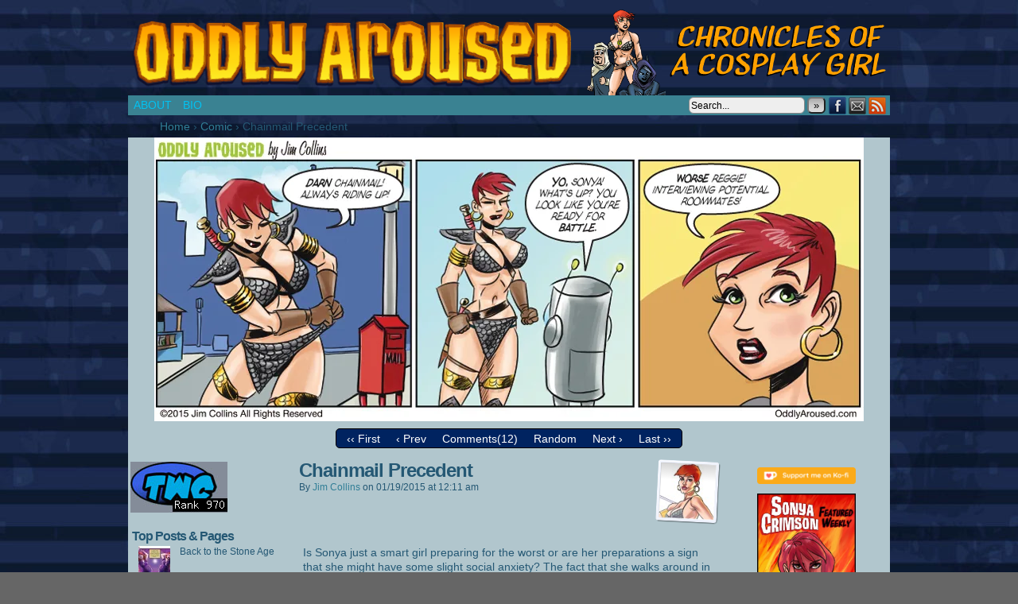

--- FILE ---
content_type: text/html; charset=UTF-8
request_url: https://oddlyaroused.com/comic/chainmail-precedent/
body_size: 25647
content:
<!DOCTYPE html>
<html xmlns="http://www.w3.org/1999/xhtml" lang="en-US"> 
<head>
	<meta http-equiv="Content-Type" content="text/html; charset=UTF-8" />
	<link rel="stylesheet" href="https://oddlyaroused.com/wp-content/themes/comicpress/style.css" type="text/css" media="screen" />
	<link rel="pingback" href="https://oddlyaroused.com/xmlrpc.php" />
	<meta name="ComicPress" content="4.4" />
<style id="jetpack-boost-critical-css">@media screen{html{overflow-y:scroll}body{margin:0;font-family:Arial,sans-serif;font-size:14px;color:#000}a{text-decoration:none}a:link{color:#b00b00}a img{border:none}p{margin:0;padding:5px 0}img{padding:0;margin:0}.post-content img{max-width:100%;height:auto}hr{height:1px;border:0}form{margin:0}input{font-family:Arial,sans-serif;font-size:13px}h1,h1 a{margin:0;padding:3px;font-size:48px;line-height:44px;letter-spacing:-3px}h2{padding:0 0 2px 0;margin:0;font-size:24px;line-height:24px;letter-spacing:-1px}h3,h3 a{padding:0;margin:5px 0;font-size:20px;clear:both;letter-spacing:-1px}h4{padding:0;margin:0;font-size:15px;clear:both}#page-wrap{padding:10px 0}#page{margin:0 auto;display:block}#breadcrumb-wrapper,#header,#menubar-wrapper,#subcontent-wrapper{max-width:100%;margin:0 auto;display:block}#header{overflow:hidden;z-index:500}#header .description{display:block;margin-left:140px}.header-info{float:left;display:inline-block;padding:10px}#menubar-wrapper{clear:both;text-transform:uppercase;line-height:25px;height:25px;background-color:#000;color:#fff}.menu-container{display:inline-block;float:left;width:100%}.menunav{float:right;display:inline-block;text-align:center}.menunav-search{float:left;height:22px;margin-right:3px}.menunav-search .s-search{height:15px}.menunav-search button{height:21px}.menu{float:left}.menu ul{z-index:100;margin:0;padding:0;list-style-type:none}.menu ul li{position:relative;display:inline;float:left}.menu ul li a{display:block;padding:0 7px;text-decoration:none}.menu ul li a:link{color:#fff}#subcontent-wrapper{padding:1px;overflow:hidden}#content-column{float:left;display:inline-block}#content{float:left;display:inline-block;overflow:hidden;width:100%}article{display:block}#comment-wrapper,.uentry{border:1px solid Transparent}.uentry{margin-bottom:10px}.entry{line-height:18px;padding:10px}.post-author{text-transform:capitalize}.post-extras{display:block;clear:both;padding:3px 10px}.post-info{padding:5px;font-size:12px}.post-text{overflow:hidden;display:block}.post-author-gravatar{display:inline-block;width:82px;float:right;margin:3px}#comment-wrapper{padding:10px}.comment{display:block;margin-top:20px;padding:2px}.comment-avatar{width:64px;height:64px;display:inline-block;float:left;margin-right:10px;overflow:hidden}.comment-content{margin-left:68px}.comment-author cite{font-weight:700;font-style:normal;font-size:16px}.comment-meta-data{font-size:11px}.comment .comment .comment-permalink{display:none}.comment-text{padding:5px;font-size:12px}.commentsrsslink{font-size:11px;float:right}ol.commentlist{margin:0;padding:5px 0;list-style:none}#cancel-comment-reply-link{font-size:14px}#sidebar-left,#sidebar-right{display:inline-block;padding:2px}#sidebar-left{float:left}#sidebar-right{float:right}#sidebar-left .sidebar,#sidebar-right .sidebar{font-size:12px;overflow:hidden}h2.widget-title{display:block;font-size:16px;margin:0 0 0 2px;padding:0}.sidebar ul{margin:0;padding:0;list-style:none}.sidebar ul li{margin:0 0 0 10px;padding:0}.sidebar .widget{margin-bottom:10px}.s-search{height:16px;width:140px;margin:0 3px;float:left}.searchform button{float:left}.s-search{padding:2px;color:#000;font-family:Verdana,sans-serif;font-size:12px;background:#eee;border:1px solid #888;border-radius:6px}.searchform{margin-top:2px;margin-left:2px}.searchform button{background:#ccc;color:#000;border-radius:6px;background:linear-gradient(to bottom,#aaa 0,#ccc 50%,#ddd 100%)}.commentsrsslink{padding:3px 5px}.searchform{float:left}.chrome .searchform button{line-height:16px;margin-top:0}.menunav-social-wrapper{float:right;display:inline-block}.menunav-social{text-indent:-9999px;display:inline-block;float:left;height:25px;width:25px;padding:0;margin:0}.menunav-rss2{background:url(https://oddlyaroused.com/wp-content/themes/comicpress/images/icons/rss.png) no-repeat;margin-right:3px}.menunav-facebook{background:url(https://oddlyaroused.com/wp-content/themes/comicpress/images/icons/facebook.png) no-repeat}.menunav-email{background:url(https://oddlyaroused.com/wp-content/themes/comicpress/images/icons/email.png) no-repeat}.clear{clear:both}.breadcrumbs{padding:3px 0 3px 20px}}@media all{.wp-block-image img{box-sizing:border-box;height:auto;max-width:100%;vertical-align:bottom}ol,ul{box-sizing:border-box}html :where(img[class*=wp-image-]){height:auto;max-width:100%}:where(figure){margin:0 0 1em}}@media all{#comic-wrap{clear:both}.comic-table{display:table!important;width:100%;max-width:100%;table-layout:fixed}#comic{text-align:center;display:table-cell;vertical-align:top;width:100%}table#comic-nav-wrapper{width:auto!important;background:#333;border:0;text-align:center;border-collapse:collapse;margin:6px auto;border:solid 1px #000;border-radius:5px;padding:3px;display:inline-block}td.comic-nav{border:0;display:inline-block;padding:0 10px}.comic-nav a:link{color:#fff}#comic img{margin:0;padding:0;max-width:100%;height:auto;text-align:center}#comic-foot,#comic-head{text-align:center}.related-comics{margin:10px 0}ul.related-ul{margin:2px 0;list-style-type:none}h4.related-title{margin-top:10px}}@media all{div.sharedaddy h3.sd-title:before{border-top:1px solid #dcdcde;content:"";display:block;margin-bottom:1em;min-width:30px;width:100%}div.jetpack-likes-widget-wrapper{min-height:50px;position:relative;width:100%}div.jetpack-likes-widget-wrapper .sd-link-color{font-size:12px}#likes-other-gravatars{background-color:#2e4453;border-width:0;box-shadow:0 0 10px #2e4453;box-shadow:0 0 10px rgba(46,68,83,.6);display:none;min-width:130px;padding:10px 10px 12px;position:absolute;z-index:1000}#likes-other-gravatars.wpl-new-layout{background-color:#fff;border:1px solid #dcdcde;border-radius:4px;box-shadow:none;display:none;height:auto;max-height:240px;min-width:220px;overflow:auto;padding:9px 12px 10px;position:absolute;z-index:1000}#likes-other-gravatars *{line-height:normal}#likes-other-gravatars .likes-text{color:#fff;font-size:12px;padding-bottom:8px}#likes-other-gravatars.wpl-new-layout .likes-text{color:#101517;font-size:12px;font-weight:500;padding-bottom:8px}#likes-other-gravatars ul{list-style-type:none;margin:0;padding:0;text-indent:0}#likes-other-gravatars ul.wpl-avatars{display:block;max-height:190px;overflow:auto}.post-likes-widget-placeholder{border-width:0;margin:0;position:relative}.post-likes-widget-placeholder .button{display:none}.post-likes-widget-placeholder .loading{color:#999;font-size:12px}#jp-relatedposts{clear:both;display:none;margin:1em 0;padding-top:1em;position:relative}.jp-relatedposts:after{clear:both;content:"";display:block}#jp-relatedposts h3.jp-relatedposts-headline{display:inline-block;float:left;font-family:inherit;font-size:9pt;font-weight:700;margin:0 0 1em}#jp-relatedposts h3.jp-relatedposts-headline em:before{border-top:1px solid #dcdcde;border-top:1px solid rgba(0,0,0,.2);content:"";display:block;margin-bottom:1em;min-width:30px;width:100%}#jp-relatedposts h3.jp-relatedposts-headline em{font-style:normal;font-weight:700}#content div.sharedaddy,div.sharedaddy{clear:both}div.sharedaddy h3.sd-title{display:inline-block;font-size:9pt;font-weight:700;line-height:1.2;margin:0 0 1em}.sd-sharing{margin-bottom:1em}.sd-content ul{list-style:none!important;margin:0!important;padding:0!important}.sd-content ul li{display:inline-block}.sd-content ul li a.sd-button,.sd-social-icon .sd-content ul li a.sd-button{background:#fff;border-radius:4px;box-shadow:0 1px 2px rgba(0,0,0,.12),0 0 0 1px rgba(0,0,0,.12);color:#2c3338!important;display:inline-block;font-family:Open Sans,sans-serif;font-size:13px;font-weight:500;line-height:23px;padding:4px 11px 3px 9px;text-decoration:none!important;text-shadow:none}.sd-content ul li a.sd-button>span{line-height:23px;margin-left:6px}.sd-social-icon .sd-content ul li a.sd-button>span{margin-left:0}.sd-content ul li a.sd-button:before{display:inline-block;-webkit-font-smoothing:antialiased;-moz-osx-font-smoothing:grayscale;font:normal 18px/1 social-logos;text-align:center;vertical-align:top}@media screen and (-webkit-min-device-pixel-ratio:0){.sd-content ul li a.sd-button:before{position:relative;top:2px}}.sd-content ul li{margin:0 8px 12px 0;padding:0}.sd-social-icon .sd-content ul li a.share-more{position:relative;top:-4px}@media screen and (-webkit-min-device-pixel-ratio:0){.sd-social-icon .sd-content ul li a.share-more{top:2px}}@-moz-document url-prefix(){.sd-social-icon .sd-content ul li a.share-more{top:2px}}.sd-social-icon .sd-content ul li a.share-more span{margin-left:3px}.sd-social-icon .sd-content ul li.share-email a:before{content:""}.sd-social-icon .sd-content ul li.share-linkedin a:before{content:""}.sd-social-icon .sd-content ul li.share-twitter a:before{content:""}.sd-social-icon .sd-content ul li.share-reddit a:before{content:""}.sd-social-icon .sd-content ul li.share-tumblr a:before{content:""}.sd-social-icon .sd-content ul li.share-pinterest a:before{content:""}.sd-social-icon .sd-content ul li.share-facebook a:before{content:""}.sd-social-icon .sd-content ul a.share-more:before{content:""}.sharing-hidden .inner{background:#fff;border:1px solid #ccc;border-radius:2px;box-shadow:0 5px 20px rgba(0,0,0,.2);margin-top:5px;max-width:400px;padding:10px;position:absolute;z-index:2}.sharing-hidden .inner ul{margin:0!important}.sharing-hidden .inner:after,.sharing-hidden .inner:before{border-bottom:8px solid #ccc;border-left:6px solid transparent;border-right:6px solid transparent;content:"";display:block;height:0;left:20px;position:absolute;top:-8px;width:0;z-index:1}.sharing-hidden .inner:after{border-bottom:8px solid #fff;border-left:6px solid transparent;border-right:6px solid transparent;top:-7px;z-index:2}.sharing-hidden ul{margin:0}.sd-social-icon .sd-content ul li[class*=share-] a{border:0;border-radius:50%;-webkit-border-radius:50%;box-shadow:none;height:auto;line-height:1;margin-bottom:0;max-width:32px;padding:7px;position:relative;top:-2px;width:auto}.sd-social-icon .sd-content ul li[class*=share-] a.sd-button>span{line-height:1}.sd-social-icon .sd-content ul li[class*=share-] a.sd-button:before{top:0}.sd-social-icon .sd-content ul li a.sd-button.share-more{margin-left:10px}.sd-social-icon .sd-content ul li[class*=share-] a.sd-button{background:#e9e9e9;margin-top:2px;text-indent:0}.sd-social-icon .sd-content ul li[class*=share-].share-tumblr a.sd-button{background:#2c4762;color:#fff!important}.sd-social-icon .sd-content ul li[class*=share-].share-facebook a.sd-button{background:#0866ff;color:#fff!important}.sd-social-icon .sd-content ul li[class*=share-].share-twitter a.sd-button{background:#00acee;color:#fff!important}.sd-social-icon .sd-content ul li[class*=share-].share-pinterest a.sd-button{background:#ca1f27;color:#fff!important}.sd-social-icon .sd-content ul li[class*=share-].share-linkedin a.sd-button{background:#0077b5;color:#fff!important}.sd-social-icon .sd-content ul li[class*=share-].share-reddit a.sd-button{background:#cee3f8;color:#555!important}.sharing-screen-reader-text{clip:rect(1px,1px,1px,1px);height:1px;overflow:hidden;position:absolute!important;width:1px}.widgets-list-layout{list-style-type:none;margin:0;padding:0}.widgets-list-layout li:after,.widgets-list-layout li:before{content:"";display:table}.widgets-list-layout li:after{clear:both}.widgets-list-layout li{zoom:1;list-style-type:none!important;margin-bottom:1em}.widgets-list-layout .widgets-list-layout-blavatar{float:left;height:auto;max-width:40px;width:21.276596%}.widgets-list-layout-links{float:right;width:73.404255%}}</style><meta name='robots' content='index, follow, max-image-preview:large, max-snippet:-1, max-video-preview:-1' />
<!-- Jetpack Site Verification Tags -->

	<!-- This site is optimized with the Yoast SEO plugin v26.8 - https://yoast.com/product/yoast-seo-wordpress/ -->
	<title>Chainmail Precedent - Oddly Aroused featuring Sonya Crimson</title>
	<meta name="description" content="Oddly Aroused Comics by Jim Collins" />
	<link rel="canonical" href="https://oddlyaroused.com/comic/chainmail-precedent/" />
	<meta property="og:locale" content="en_US" />
	<meta property="og:type" content="article" />
	<meta property="og:title" content="Chainmail Precedent - Oddly Aroused featuring Sonya Crimson" />
	<meta property="og:description" content="Oddly Aroused Comics by Jim Collins" />
	<meta property="og:url" content="https://oddlyaroused.com/comic/chainmail-precedent/" />
	<meta property="og:site_name" content="Oddly Aroused featuring Sonya Crimson" />
	<meta property="article:publisher" content="http://www.facebook.com/jimcollinsart" />
	<meta property="og:image" content="https://i1.wp.com/oddlyaroused.com/wp-content/uploads/2015/01/Oddlly_Aroused_015.jpg?fit=892%2C357&ssl=1" />
	<meta property="og:image:width" content="892" />
	<meta property="og:image:height" content="357" />
	<meta property="og:image:type" content="image/jpeg" />
	<meta name="twitter:card" content="summary_large_image" />
	<meta name="twitter:label1" content="Est. reading time" />
	<meta name="twitter:data1" content="1 minute" />
	<script data-jetpack-boost="ignore" type="application/ld+json" class="yoast-schema-graph">{"@context":"https://schema.org","@graph":[{"@type":"WebPage","@id":"https://oddlyaroused.com/comic/chainmail-precedent/","url":"https://oddlyaroused.com/comic/chainmail-precedent/","name":"Chainmail Precedent - Oddly Aroused featuring Sonya Crimson","isPartOf":{"@id":"https://oddlyaroused.com/#website"},"primaryImageOfPage":{"@id":"https://oddlyaroused.com/comic/chainmail-precedent/#primaryimage"},"image":{"@id":"https://oddlyaroused.com/comic/chainmail-precedent/#primaryimage"},"thumbnailUrl":"https://i0.wp.com/oddlyaroused.com/wp-content/uploads/2015/01/Oddlly_Aroused_015.jpg?fit=892%2C357&ssl=1","datePublished":"2015-01-19T05:11:46+00:00","description":"Oddly Aroused Comics by Jim Collins","breadcrumb":{"@id":"https://oddlyaroused.com/comic/chainmail-precedent/#breadcrumb"},"inLanguage":"en-US","potentialAction":[{"@type":"ReadAction","target":["https://oddlyaroused.com/comic/chainmail-precedent/"]}]},{"@type":"ImageObject","inLanguage":"en-US","@id":"https://oddlyaroused.com/comic/chainmail-precedent/#primaryimage","url":"https://i0.wp.com/oddlyaroused.com/wp-content/uploads/2015/01/Oddlly_Aroused_015.jpg?fit=892%2C357&ssl=1","contentUrl":"https://i0.wp.com/oddlyaroused.com/wp-content/uploads/2015/01/Oddlly_Aroused_015.jpg?fit=892%2C357&ssl=1","width":892,"height":357},{"@type":"BreadcrumbList","@id":"https://oddlyaroused.com/comic/chainmail-precedent/#breadcrumb","itemListElement":[{"@type":"ListItem","position":1,"name":"Home","item":"https://oddlyaroused.com/"},{"@type":"ListItem","position":2,"name":"Comics","item":"https://oddlyaroused.com/comic/"},{"@type":"ListItem","position":3,"name":"Chainmail Precedent"}]},{"@type":"WebSite","@id":"https://oddlyaroused.com/#website","url":"https://oddlyaroused.com/","name":"Oddly Aroused!","description":"Chronicles of a Cosplay Girl by Jim Collins","publisher":{"@id":"https://oddlyaroused.com/#organization"},"potentialAction":[{"@type":"SearchAction","target":{"@type":"EntryPoint","urlTemplate":"https://oddlyaroused.com/?s={search_term_string}"},"query-input":{"@type":"PropertyValueSpecification","valueRequired":true,"valueName":"search_term_string"}}],"inLanguage":"en-US"},{"@type":"Organization","@id":"https://oddlyaroused.com/#organization","name":"Oddly Aroused","url":"https://oddlyaroused.com/","logo":{"@type":"ImageObject","inLanguage":"en-US","@id":"https://oddlyaroused.com/#/schema/logo/image/","url":"https://i0.wp.com/oddlyaroused.com/wp-content/uploads/2018/11/cropped-Oddly-Aroused-138-lores.jpg?fit=512%2C512&ssl=1","contentUrl":"https://i0.wp.com/oddlyaroused.com/wp-content/uploads/2018/11/cropped-Oddly-Aroused-138-lores.jpg?fit=512%2C512&ssl=1","width":512,"height":512,"caption":"Oddly Aroused"},"image":{"@id":"https://oddlyaroused.com/#/schema/logo/image/"},"sameAs":["http://www.facebook.com/jimcollinsart","https://www.instagram.com/jimcollins1964"]}]}</script>
	<!-- / Yoast SEO plugin. -->


<link rel='dns-prefetch' href='//stats.wp.com' />
<link rel='dns-prefetch' href='//v0.wordpress.com' />
<link rel='dns-prefetch' href='//jetpack.wordpress.com' />
<link rel='dns-prefetch' href='//s0.wp.com' />
<link rel='dns-prefetch' href='//public-api.wordpress.com' />
<link rel='dns-prefetch' href='//0.gravatar.com' />
<link rel='dns-prefetch' href='//1.gravatar.com' />
<link rel='dns-prefetch' href='//2.gravatar.com' />
<link rel='dns-prefetch' href='//widgets.wp.com' />
<link rel='preconnect' href='//i0.wp.com' />
<link rel='preconnect' href='//c0.wp.com' />
<link rel="alternate" type="application/rss+xml" title="Oddly Aroused featuring Sonya Crimson &raquo; Feed" href="https://oddlyaroused.com/feed/" />
<link rel="alternate" type="application/rss+xml" title="Oddly Aroused featuring Sonya Crimson &raquo; Comments Feed" href="https://oddlyaroused.com/comments/feed/" />
<link rel="alternate" type="application/rss+xml" title="Oddly Aroused featuring Sonya Crimson &raquo; Chainmail Precedent Comments Feed" href="https://oddlyaroused.com/comic/chainmail-precedent/feed/" />
<link rel="alternate" title="oEmbed (JSON)" type="application/json+oembed" href="https://oddlyaroused.com/wp-json/oembed/1.0/embed?url=https%3A%2F%2Foddlyaroused.com%2Fcomic%2Fchainmail-precedent%2F" />
<link rel="alternate" title="oEmbed (XML)" type="text/xml+oembed" href="https://oddlyaroused.com/wp-json/oembed/1.0/embed?url=https%3A%2F%2Foddlyaroused.com%2Fcomic%2Fchainmail-precedent%2F&#038;format=xml" />
<style id='wp-img-auto-sizes-contain-inline-css' type='text/css'>
img:is([sizes=auto i],[sizes^="auto," i]){contain-intrinsic-size:3000px 1500px}
/*# sourceURL=wp-img-auto-sizes-contain-inline-css */
</style>
<noscript><link rel='stylesheet' id='jetpack_related-posts-css' href='https://c0.wp.com/p/jetpack/15.4/modules/related-posts/related-posts.css' type='text/css' media='all' />
</noscript><link data-media="all" onload="this.media=this.dataset.media; delete this.dataset.media; this.removeAttribute( &apos;onload&apos; );" rel='stylesheet' id='jetpack_related-posts-css' href='https://c0.wp.com/p/jetpack/15.4/modules/related-posts/related-posts.css' type='text/css' media="not all" />
<style id='wp-emoji-styles-inline-css' type='text/css'>

	img.wp-smiley, img.emoji {
		display: inline !important;
		border: none !important;
		box-shadow: none !important;
		height: 1em !important;
		width: 1em !important;
		margin: 0 0.07em !important;
		vertical-align: -0.1em !important;
		background: none !important;
		padding: 0 !important;
	}
/*# sourceURL=wp-emoji-styles-inline-css */
</style>
<style id='wp-block-library-inline-css' type='text/css'>
:root{--wp-block-synced-color:#7a00df;--wp-block-synced-color--rgb:122,0,223;--wp-bound-block-color:var(--wp-block-synced-color);--wp-editor-canvas-background:#ddd;--wp-admin-theme-color:#007cba;--wp-admin-theme-color--rgb:0,124,186;--wp-admin-theme-color-darker-10:#006ba1;--wp-admin-theme-color-darker-10--rgb:0,107,160.5;--wp-admin-theme-color-darker-20:#005a87;--wp-admin-theme-color-darker-20--rgb:0,90,135;--wp-admin-border-width-focus:2px}@media (min-resolution:192dpi){:root{--wp-admin-border-width-focus:1.5px}}.wp-element-button{cursor:pointer}:root .has-very-light-gray-background-color{background-color:#eee}:root .has-very-dark-gray-background-color{background-color:#313131}:root .has-very-light-gray-color{color:#eee}:root .has-very-dark-gray-color{color:#313131}:root .has-vivid-green-cyan-to-vivid-cyan-blue-gradient-background{background:linear-gradient(135deg,#00d084,#0693e3)}:root .has-purple-crush-gradient-background{background:linear-gradient(135deg,#34e2e4,#4721fb 50%,#ab1dfe)}:root .has-hazy-dawn-gradient-background{background:linear-gradient(135deg,#faaca8,#dad0ec)}:root .has-subdued-olive-gradient-background{background:linear-gradient(135deg,#fafae1,#67a671)}:root .has-atomic-cream-gradient-background{background:linear-gradient(135deg,#fdd79a,#004a59)}:root .has-nightshade-gradient-background{background:linear-gradient(135deg,#330968,#31cdcf)}:root .has-midnight-gradient-background{background:linear-gradient(135deg,#020381,#2874fc)}:root{--wp--preset--font-size--normal:16px;--wp--preset--font-size--huge:42px}.has-regular-font-size{font-size:1em}.has-larger-font-size{font-size:2.625em}.has-normal-font-size{font-size:var(--wp--preset--font-size--normal)}.has-huge-font-size{font-size:var(--wp--preset--font-size--huge)}.has-text-align-center{text-align:center}.has-text-align-left{text-align:left}.has-text-align-right{text-align:right}.has-fit-text{white-space:nowrap!important}#end-resizable-editor-section{display:none}.aligncenter{clear:both}.items-justified-left{justify-content:flex-start}.items-justified-center{justify-content:center}.items-justified-right{justify-content:flex-end}.items-justified-space-between{justify-content:space-between}.screen-reader-text{border:0;clip-path:inset(50%);height:1px;margin:-1px;overflow:hidden;padding:0;position:absolute;width:1px;word-wrap:normal!important}.screen-reader-text:focus{background-color:#ddd;clip-path:none;color:#444;display:block;font-size:1em;height:auto;left:5px;line-height:normal;padding:15px 23px 14px;text-decoration:none;top:5px;width:auto;z-index:100000}html :where(.has-border-color){border-style:solid}html :where([style*=border-top-color]){border-top-style:solid}html :where([style*=border-right-color]){border-right-style:solid}html :where([style*=border-bottom-color]){border-bottom-style:solid}html :where([style*=border-left-color]){border-left-style:solid}html :where([style*=border-width]){border-style:solid}html :where([style*=border-top-width]){border-top-style:solid}html :where([style*=border-right-width]){border-right-style:solid}html :where([style*=border-bottom-width]){border-bottom-style:solid}html :where([style*=border-left-width]){border-left-style:solid}html :where(img[class*=wp-image-]){height:auto;max-width:100%}:where(figure){margin:0 0 1em}html :where(.is-position-sticky){--wp-admin--admin-bar--position-offset:var(--wp-admin--admin-bar--height,0px)}@media screen and (max-width:600px){html :where(.is-position-sticky){--wp-admin--admin-bar--position-offset:0px}}

/*# sourceURL=wp-block-library-inline-css */
</style><style id='wp-block-image-inline-css' type='text/css'>
.wp-block-image>a,.wp-block-image>figure>a{display:inline-block}.wp-block-image img{box-sizing:border-box;height:auto;max-width:100%;vertical-align:bottom}@media not (prefers-reduced-motion){.wp-block-image img.hide{visibility:hidden}.wp-block-image img.show{animation:show-content-image .4s}}.wp-block-image[style*=border-radius] img,.wp-block-image[style*=border-radius]>a{border-radius:inherit}.wp-block-image.has-custom-border img{box-sizing:border-box}.wp-block-image.aligncenter{text-align:center}.wp-block-image.alignfull>a,.wp-block-image.alignwide>a{width:100%}.wp-block-image.alignfull img,.wp-block-image.alignwide img{height:auto;width:100%}.wp-block-image .aligncenter,.wp-block-image .alignleft,.wp-block-image .alignright,.wp-block-image.aligncenter,.wp-block-image.alignleft,.wp-block-image.alignright{display:table}.wp-block-image .aligncenter>figcaption,.wp-block-image .alignleft>figcaption,.wp-block-image .alignright>figcaption,.wp-block-image.aligncenter>figcaption,.wp-block-image.alignleft>figcaption,.wp-block-image.alignright>figcaption{caption-side:bottom;display:table-caption}.wp-block-image .alignleft{float:left;margin:.5em 1em .5em 0}.wp-block-image .alignright{float:right;margin:.5em 0 .5em 1em}.wp-block-image .aligncenter{margin-left:auto;margin-right:auto}.wp-block-image :where(figcaption){margin-bottom:1em;margin-top:.5em}.wp-block-image.is-style-circle-mask img{border-radius:9999px}@supports ((-webkit-mask-image:none) or (mask-image:none)) or (-webkit-mask-image:none){.wp-block-image.is-style-circle-mask img{border-radius:0;-webkit-mask-image:url('data:image/svg+xml;utf8,<svg viewBox="0 0 100 100" xmlns="http://www.w3.org/2000/svg"><circle cx="50" cy="50" r="50"/></svg>');mask-image:url('data:image/svg+xml;utf8,<svg viewBox="0 0 100 100" xmlns="http://www.w3.org/2000/svg"><circle cx="50" cy="50" r="50"/></svg>');mask-mode:alpha;-webkit-mask-position:center;mask-position:center;-webkit-mask-repeat:no-repeat;mask-repeat:no-repeat;-webkit-mask-size:contain;mask-size:contain}}:root :where(.wp-block-image.is-style-rounded img,.wp-block-image .is-style-rounded img){border-radius:9999px}.wp-block-image figure{margin:0}.wp-lightbox-container{display:flex;flex-direction:column;position:relative}.wp-lightbox-container img{cursor:zoom-in}.wp-lightbox-container img:hover+button{opacity:1}.wp-lightbox-container button{align-items:center;backdrop-filter:blur(16px) saturate(180%);background-color:#5a5a5a40;border:none;border-radius:4px;cursor:zoom-in;display:flex;height:20px;justify-content:center;opacity:0;padding:0;position:absolute;right:16px;text-align:center;top:16px;width:20px;z-index:100}@media not (prefers-reduced-motion){.wp-lightbox-container button{transition:opacity .2s ease}}.wp-lightbox-container button:focus-visible{outline:3px auto #5a5a5a40;outline:3px auto -webkit-focus-ring-color;outline-offset:3px}.wp-lightbox-container button:hover{cursor:pointer;opacity:1}.wp-lightbox-container button:focus{opacity:1}.wp-lightbox-container button:focus,.wp-lightbox-container button:hover,.wp-lightbox-container button:not(:hover):not(:active):not(.has-background){background-color:#5a5a5a40;border:none}.wp-lightbox-overlay{box-sizing:border-box;cursor:zoom-out;height:100vh;left:0;overflow:hidden;position:fixed;top:0;visibility:hidden;width:100%;z-index:100000}.wp-lightbox-overlay .close-button{align-items:center;cursor:pointer;display:flex;justify-content:center;min-height:40px;min-width:40px;padding:0;position:absolute;right:calc(env(safe-area-inset-right) + 16px);top:calc(env(safe-area-inset-top) + 16px);z-index:5000000}.wp-lightbox-overlay .close-button:focus,.wp-lightbox-overlay .close-button:hover,.wp-lightbox-overlay .close-button:not(:hover):not(:active):not(.has-background){background:none;border:none}.wp-lightbox-overlay .lightbox-image-container{height:var(--wp--lightbox-container-height);left:50%;overflow:hidden;position:absolute;top:50%;transform:translate(-50%,-50%);transform-origin:top left;width:var(--wp--lightbox-container-width);z-index:9999999999}.wp-lightbox-overlay .wp-block-image{align-items:center;box-sizing:border-box;display:flex;height:100%;justify-content:center;margin:0;position:relative;transform-origin:0 0;width:100%;z-index:3000000}.wp-lightbox-overlay .wp-block-image img{height:var(--wp--lightbox-image-height);min-height:var(--wp--lightbox-image-height);min-width:var(--wp--lightbox-image-width);width:var(--wp--lightbox-image-width)}.wp-lightbox-overlay .wp-block-image figcaption{display:none}.wp-lightbox-overlay button{background:none;border:none}.wp-lightbox-overlay .scrim{background-color:#fff;height:100%;opacity:.9;position:absolute;width:100%;z-index:2000000}.wp-lightbox-overlay.active{visibility:visible}@media not (prefers-reduced-motion){.wp-lightbox-overlay.active{animation:turn-on-visibility .25s both}.wp-lightbox-overlay.active img{animation:turn-on-visibility .35s both}.wp-lightbox-overlay.show-closing-animation:not(.active){animation:turn-off-visibility .35s both}.wp-lightbox-overlay.show-closing-animation:not(.active) img{animation:turn-off-visibility .25s both}.wp-lightbox-overlay.zoom.active{animation:none;opacity:1;visibility:visible}.wp-lightbox-overlay.zoom.active .lightbox-image-container{animation:lightbox-zoom-in .4s}.wp-lightbox-overlay.zoom.active .lightbox-image-container img{animation:none}.wp-lightbox-overlay.zoom.active .scrim{animation:turn-on-visibility .4s forwards}.wp-lightbox-overlay.zoom.show-closing-animation:not(.active){animation:none}.wp-lightbox-overlay.zoom.show-closing-animation:not(.active) .lightbox-image-container{animation:lightbox-zoom-out .4s}.wp-lightbox-overlay.zoom.show-closing-animation:not(.active) .lightbox-image-container img{animation:none}.wp-lightbox-overlay.zoom.show-closing-animation:not(.active) .scrim{animation:turn-off-visibility .4s forwards}}@keyframes show-content-image{0%{visibility:hidden}99%{visibility:hidden}to{visibility:visible}}@keyframes turn-on-visibility{0%{opacity:0}to{opacity:1}}@keyframes turn-off-visibility{0%{opacity:1;visibility:visible}99%{opacity:0;visibility:visible}to{opacity:0;visibility:hidden}}@keyframes lightbox-zoom-in{0%{transform:translate(calc((-100vw + var(--wp--lightbox-scrollbar-width))/2 + var(--wp--lightbox-initial-left-position)),calc(-50vh + var(--wp--lightbox-initial-top-position))) scale(var(--wp--lightbox-scale))}to{transform:translate(-50%,-50%) scale(1)}}@keyframes lightbox-zoom-out{0%{transform:translate(-50%,-50%) scale(1);visibility:visible}99%{visibility:visible}to{transform:translate(calc((-100vw + var(--wp--lightbox-scrollbar-width))/2 + var(--wp--lightbox-initial-left-position)),calc(-50vh + var(--wp--lightbox-initial-top-position))) scale(var(--wp--lightbox-scale));visibility:hidden}}
/*# sourceURL=https://c0.wp.com/c/6.9/wp-includes/blocks/image/style.min.css */
</style>
<style id='global-styles-inline-css' type='text/css'>
:root{--wp--preset--aspect-ratio--square: 1;--wp--preset--aspect-ratio--4-3: 4/3;--wp--preset--aspect-ratio--3-4: 3/4;--wp--preset--aspect-ratio--3-2: 3/2;--wp--preset--aspect-ratio--2-3: 2/3;--wp--preset--aspect-ratio--16-9: 16/9;--wp--preset--aspect-ratio--9-16: 9/16;--wp--preset--color--black: #000000;--wp--preset--color--cyan-bluish-gray: #abb8c3;--wp--preset--color--white: #ffffff;--wp--preset--color--pale-pink: #f78da7;--wp--preset--color--vivid-red: #cf2e2e;--wp--preset--color--luminous-vivid-orange: #ff6900;--wp--preset--color--luminous-vivid-amber: #fcb900;--wp--preset--color--light-green-cyan: #7bdcb5;--wp--preset--color--vivid-green-cyan: #00d084;--wp--preset--color--pale-cyan-blue: #8ed1fc;--wp--preset--color--vivid-cyan-blue: #0693e3;--wp--preset--color--vivid-purple: #9b51e0;--wp--preset--gradient--vivid-cyan-blue-to-vivid-purple: linear-gradient(135deg,rgb(6,147,227) 0%,rgb(155,81,224) 100%);--wp--preset--gradient--light-green-cyan-to-vivid-green-cyan: linear-gradient(135deg,rgb(122,220,180) 0%,rgb(0,208,130) 100%);--wp--preset--gradient--luminous-vivid-amber-to-luminous-vivid-orange: linear-gradient(135deg,rgb(252,185,0) 0%,rgb(255,105,0) 100%);--wp--preset--gradient--luminous-vivid-orange-to-vivid-red: linear-gradient(135deg,rgb(255,105,0) 0%,rgb(207,46,46) 100%);--wp--preset--gradient--very-light-gray-to-cyan-bluish-gray: linear-gradient(135deg,rgb(238,238,238) 0%,rgb(169,184,195) 100%);--wp--preset--gradient--cool-to-warm-spectrum: linear-gradient(135deg,rgb(74,234,220) 0%,rgb(151,120,209) 20%,rgb(207,42,186) 40%,rgb(238,44,130) 60%,rgb(251,105,98) 80%,rgb(254,248,76) 100%);--wp--preset--gradient--blush-light-purple: linear-gradient(135deg,rgb(255,206,236) 0%,rgb(152,150,240) 100%);--wp--preset--gradient--blush-bordeaux: linear-gradient(135deg,rgb(254,205,165) 0%,rgb(254,45,45) 50%,rgb(107,0,62) 100%);--wp--preset--gradient--luminous-dusk: linear-gradient(135deg,rgb(255,203,112) 0%,rgb(199,81,192) 50%,rgb(65,88,208) 100%);--wp--preset--gradient--pale-ocean: linear-gradient(135deg,rgb(255,245,203) 0%,rgb(182,227,212) 50%,rgb(51,167,181) 100%);--wp--preset--gradient--electric-grass: linear-gradient(135deg,rgb(202,248,128) 0%,rgb(113,206,126) 100%);--wp--preset--gradient--midnight: linear-gradient(135deg,rgb(2,3,129) 0%,rgb(40,116,252) 100%);--wp--preset--font-size--small: 13px;--wp--preset--font-size--medium: 20px;--wp--preset--font-size--large: 36px;--wp--preset--font-size--x-large: 42px;--wp--preset--spacing--20: 0.44rem;--wp--preset--spacing--30: 0.67rem;--wp--preset--spacing--40: 1rem;--wp--preset--spacing--50: 1.5rem;--wp--preset--spacing--60: 2.25rem;--wp--preset--spacing--70: 3.38rem;--wp--preset--spacing--80: 5.06rem;--wp--preset--shadow--natural: 6px 6px 9px rgba(0, 0, 0, 0.2);--wp--preset--shadow--deep: 12px 12px 50px rgba(0, 0, 0, 0.4);--wp--preset--shadow--sharp: 6px 6px 0px rgba(0, 0, 0, 0.2);--wp--preset--shadow--outlined: 6px 6px 0px -3px rgb(255, 255, 255), 6px 6px rgb(0, 0, 0);--wp--preset--shadow--crisp: 6px 6px 0px rgb(0, 0, 0);}:where(.is-layout-flex){gap: 0.5em;}:where(.is-layout-grid){gap: 0.5em;}body .is-layout-flex{display: flex;}.is-layout-flex{flex-wrap: wrap;align-items: center;}.is-layout-flex > :is(*, div){margin: 0;}body .is-layout-grid{display: grid;}.is-layout-grid > :is(*, div){margin: 0;}:where(.wp-block-columns.is-layout-flex){gap: 2em;}:where(.wp-block-columns.is-layout-grid){gap: 2em;}:where(.wp-block-post-template.is-layout-flex){gap: 1.25em;}:where(.wp-block-post-template.is-layout-grid){gap: 1.25em;}.has-black-color{color: var(--wp--preset--color--black) !important;}.has-cyan-bluish-gray-color{color: var(--wp--preset--color--cyan-bluish-gray) !important;}.has-white-color{color: var(--wp--preset--color--white) !important;}.has-pale-pink-color{color: var(--wp--preset--color--pale-pink) !important;}.has-vivid-red-color{color: var(--wp--preset--color--vivid-red) !important;}.has-luminous-vivid-orange-color{color: var(--wp--preset--color--luminous-vivid-orange) !important;}.has-luminous-vivid-amber-color{color: var(--wp--preset--color--luminous-vivid-amber) !important;}.has-light-green-cyan-color{color: var(--wp--preset--color--light-green-cyan) !important;}.has-vivid-green-cyan-color{color: var(--wp--preset--color--vivid-green-cyan) !important;}.has-pale-cyan-blue-color{color: var(--wp--preset--color--pale-cyan-blue) !important;}.has-vivid-cyan-blue-color{color: var(--wp--preset--color--vivid-cyan-blue) !important;}.has-vivid-purple-color{color: var(--wp--preset--color--vivid-purple) !important;}.has-black-background-color{background-color: var(--wp--preset--color--black) !important;}.has-cyan-bluish-gray-background-color{background-color: var(--wp--preset--color--cyan-bluish-gray) !important;}.has-white-background-color{background-color: var(--wp--preset--color--white) !important;}.has-pale-pink-background-color{background-color: var(--wp--preset--color--pale-pink) !important;}.has-vivid-red-background-color{background-color: var(--wp--preset--color--vivid-red) !important;}.has-luminous-vivid-orange-background-color{background-color: var(--wp--preset--color--luminous-vivid-orange) !important;}.has-luminous-vivid-amber-background-color{background-color: var(--wp--preset--color--luminous-vivid-amber) !important;}.has-light-green-cyan-background-color{background-color: var(--wp--preset--color--light-green-cyan) !important;}.has-vivid-green-cyan-background-color{background-color: var(--wp--preset--color--vivid-green-cyan) !important;}.has-pale-cyan-blue-background-color{background-color: var(--wp--preset--color--pale-cyan-blue) !important;}.has-vivid-cyan-blue-background-color{background-color: var(--wp--preset--color--vivid-cyan-blue) !important;}.has-vivid-purple-background-color{background-color: var(--wp--preset--color--vivid-purple) !important;}.has-black-border-color{border-color: var(--wp--preset--color--black) !important;}.has-cyan-bluish-gray-border-color{border-color: var(--wp--preset--color--cyan-bluish-gray) !important;}.has-white-border-color{border-color: var(--wp--preset--color--white) !important;}.has-pale-pink-border-color{border-color: var(--wp--preset--color--pale-pink) !important;}.has-vivid-red-border-color{border-color: var(--wp--preset--color--vivid-red) !important;}.has-luminous-vivid-orange-border-color{border-color: var(--wp--preset--color--luminous-vivid-orange) !important;}.has-luminous-vivid-amber-border-color{border-color: var(--wp--preset--color--luminous-vivid-amber) !important;}.has-light-green-cyan-border-color{border-color: var(--wp--preset--color--light-green-cyan) !important;}.has-vivid-green-cyan-border-color{border-color: var(--wp--preset--color--vivid-green-cyan) !important;}.has-pale-cyan-blue-border-color{border-color: var(--wp--preset--color--pale-cyan-blue) !important;}.has-vivid-cyan-blue-border-color{border-color: var(--wp--preset--color--vivid-cyan-blue) !important;}.has-vivid-purple-border-color{border-color: var(--wp--preset--color--vivid-purple) !important;}.has-vivid-cyan-blue-to-vivid-purple-gradient-background{background: var(--wp--preset--gradient--vivid-cyan-blue-to-vivid-purple) !important;}.has-light-green-cyan-to-vivid-green-cyan-gradient-background{background: var(--wp--preset--gradient--light-green-cyan-to-vivid-green-cyan) !important;}.has-luminous-vivid-amber-to-luminous-vivid-orange-gradient-background{background: var(--wp--preset--gradient--luminous-vivid-amber-to-luminous-vivid-orange) !important;}.has-luminous-vivid-orange-to-vivid-red-gradient-background{background: var(--wp--preset--gradient--luminous-vivid-orange-to-vivid-red) !important;}.has-very-light-gray-to-cyan-bluish-gray-gradient-background{background: var(--wp--preset--gradient--very-light-gray-to-cyan-bluish-gray) !important;}.has-cool-to-warm-spectrum-gradient-background{background: var(--wp--preset--gradient--cool-to-warm-spectrum) !important;}.has-blush-light-purple-gradient-background{background: var(--wp--preset--gradient--blush-light-purple) !important;}.has-blush-bordeaux-gradient-background{background: var(--wp--preset--gradient--blush-bordeaux) !important;}.has-luminous-dusk-gradient-background{background: var(--wp--preset--gradient--luminous-dusk) !important;}.has-pale-ocean-gradient-background{background: var(--wp--preset--gradient--pale-ocean) !important;}.has-electric-grass-gradient-background{background: var(--wp--preset--gradient--electric-grass) !important;}.has-midnight-gradient-background{background: var(--wp--preset--gradient--midnight) !important;}.has-small-font-size{font-size: var(--wp--preset--font-size--small) !important;}.has-medium-font-size{font-size: var(--wp--preset--font-size--medium) !important;}.has-large-font-size{font-size: var(--wp--preset--font-size--large) !important;}.has-x-large-font-size{font-size: var(--wp--preset--font-size--x-large) !important;}
/*# sourceURL=global-styles-inline-css */
</style>

<style id='classic-theme-styles-inline-css' type='text/css'>
/*! This file is auto-generated */
.wp-block-button__link{color:#fff;background-color:#32373c;border-radius:9999px;box-shadow:none;text-decoration:none;padding:calc(.667em + 2px) calc(1.333em + 2px);font-size:1.125em}.wp-block-file__button{background:#32373c;color:#fff;text-decoration:none}
/*# sourceURL=/wp-includes/css/classic-themes.min.css */
</style>
<noscript><link rel='stylesheet' id='jetpack_likes-css' href='https://c0.wp.com/p/jetpack/15.4/modules/likes/style.css' type='text/css' media='all' />
</noscript><link data-media="all" onload="this.media=this.dataset.media; delete this.dataset.media; this.removeAttribute( &apos;onload&apos; );" rel='stylesheet' id='jetpack_likes-css' href='https://c0.wp.com/p/jetpack/15.4/modules/likes/style.css' type='text/css' media="not all" />
<noscript><link rel='stylesheet' id='sharedaddy-css' href='https://c0.wp.com/p/jetpack/15.4/modules/sharedaddy/sharing.css' type='text/css' media='all' />
</noscript><link data-media="all" onload="this.media=this.dataset.media; delete this.dataset.media; this.removeAttribute( &apos;onload&apos; );" rel='stylesheet' id='sharedaddy-css' href='https://c0.wp.com/p/jetpack/15.4/modules/sharedaddy/sharing.css' type='text/css' media="not all" />
<noscript><link rel='stylesheet' id='social-logos-css' href='https://c0.wp.com/p/jetpack/15.4/_inc/social-logos/social-logos.min.css' type='text/css' media='all' />
</noscript><link data-media="all" onload="this.media=this.dataset.media; delete this.dataset.media; this.removeAttribute( &apos;onload&apos; );" rel='stylesheet' id='social-logos-css' href='https://c0.wp.com/p/jetpack/15.4/_inc/social-logos/social-logos.min.css' type='text/css' media="not all" />
<noscript><link rel='stylesheet' id='comiceasel-style-css' href='https://oddlyaroused.com/wp-content/plugins/comic-easel/css/comiceasel.css?ver=6.9' type='text/css' media='all' />
</noscript><link data-media="all" onload="this.media=this.dataset.media; delete this.dataset.media; this.removeAttribute( &apos;onload&apos; );" rel='stylesheet' id='comiceasel-style-css' href='https://oddlyaroused.com/wp-content/plugins/comic-easel/css/comiceasel.css?ver=6.9' type='text/css' media="not all" />


<script data-jetpack-boost="ignore" type="text/javascript" src="https://c0.wp.com/c/6.9/wp-includes/js/jquery/jquery.min.js" id="jquery-core-js"></script>



<link rel="https://api.w.org/" href="https://oddlyaroused.com/wp-json/" /><link rel="EditURI" type="application/rsd+xml" title="RSD" href="https://oddlyaroused.com/xmlrpc.php?rsd" />
<meta name="generator" content="WordPress 6.9" />
<link rel='shortlink' href='https://wp.me/p4E8cz-41' />
	<style>img#wpstats{display:none}</style>
		<meta name="Comic-Easel" content="1.15" />
<meta name="Referrer" content="" />
<meta property="og:image" content="https://i0.wp.com/oddlyaroused.com/wp-content/uploads/2015/01/Oddlly_Aroused_015.jpg?fit=892%2C357&ssl=1" />
<!--Customizer CSS-->
<style type="text/css">
	#page { width: 958px; max-width: 958px; }
	#add-width { width: 10px; }
	#content-column { width: 540px; max-width: 100%; }
	#sidebar-right { width: 204px; }
	#sidebar-left { width: 204px; }
	#menubar-wrapper { background-color: #3a8292!important; }
	#content-wrapper { background-color: #000000!important; }
	#subcontent-wrapper { background-color: #b1c6cd!important; }
	.narrowcolumn, .widecolumn { background-color: #b1c6cd!important; }
	.uentry, #comment-wrapper, #wp-paginav, .blognav, #pagenav { background-color: #b1c6cd!important; }
	.post-info { background-color: #b1c6cd!important; }
	body { color: #255874!important; }
	#header { color: #255874!important; }
	.header-info { color: #255874!important; }
	#breadcrumb-wrapper { color: #255874!important; }
	.post-info { color: #255874!important; }
	.uentry, #comment-wrapper, #wp-paginav { color: #255874!important; }
	.copyright-info { color: #ffffff!important; }
	a:link, a:visited { color: #307e96!important; }
	.menu ul li a:link, .menu ul li a:visited, .mininav-prev a, .mininav-next a, a.menunav-rss { color: #02c2f2!important; }
	.sidebar .widget a { color: #255874!important; }
	#comic-wrap { background-color: #b1c6cd!important; }
	#comic-wrap { color: #255874!important; }
	table#comic-nav-wrapper { background-color: #002360!important; }
	.comic-nav a:link, .comic-nav a:visited { color: #FFFFFF!important; }
	.comic-nav a:hover { color: #F00!important; }
</style>
<!--/Customizer CSS-->
      <style type="text/css">
	#header { width: 968px; height: 110px; background: url('https://oddlyaroused.com/wp-content/uploads/2022/08/cropped-Oddly-Aroused-logo-new-full-2.png') top center no-repeat; overflow: hidden; }
	#header h1 { padding: 0; }
	#header h1 a { display: block; width: 968px; height: 110px; text-indent: -9999px; }
	.header-info, .header-info h1 a { padding: 0; }
</style>
	<style type="text/css" id="custom-background-css">
body.custom-background { background-color: #666666; background-image: url("https://oddlyaroused.com/wp-content/uploads/2020/03/DarkPaperBG-scaled.jpg"); background-position: center top; background-size: auto; background-repeat: repeat-y; background-attachment: fixed; }
</style>
	<link rel="icon" href="https://i0.wp.com/oddlyaroused.com/wp-content/uploads/2021/01/cropped-SonyaCrimsonFace-revise-1.jpg?fit=32%2C32&#038;ssl=1" sizes="32x32" />
<link rel="icon" href="https://i0.wp.com/oddlyaroused.com/wp-content/uploads/2021/01/cropped-SonyaCrimsonFace-revise-1.jpg?fit=192%2C192&#038;ssl=1" sizes="192x192" />
<link rel="apple-touch-icon" href="https://i0.wp.com/oddlyaroused.com/wp-content/uploads/2021/01/cropped-SonyaCrimsonFace-revise-1.jpg?fit=180%2C180&#038;ssl=1" />
<meta name="msapplication-TileImage" content="https://i0.wp.com/oddlyaroused.com/wp-content/uploads/2021/01/cropped-SonyaCrimsonFace-revise-1.jpg?fit=270%2C270&#038;ssl=1" />
		<style type="text/css" id="wp-custom-css">
			/*
Welcome to Custom CSS!

To learn how this works, see http://wp.me/PEmnE-Bt
*/		</style>
		<noscript><link rel='stylesheet' id='jetpack-top-posts-widget-css' href='https://c0.wp.com/p/jetpack/15.4/modules/widgets/top-posts/style.css' type='text/css' media='all' />
</noscript><link data-media="all" onload="this.media=this.dataset.media; delete this.dataset.media; this.removeAttribute( &apos;onload&apos; );" rel='stylesheet' id='jetpack-top-posts-widget-css' href='https://c0.wp.com/p/jetpack/15.4/modules/widgets/top-posts/style.css' type='text/css' media="not all" />
</head>

<body class="wp-singular comic-template-default single single-comic postid-249 custom-background wp-theme-comicpress user-guest chrome single-author-jcollins am night sat layout-3c scheme-none">
<div id="page-wrap">
	<div id="page">
		<header id="header">
			<div class="header-info">
				<h1><a href="https://oddlyaroused.com">Oddly Aroused featuring Sonya Crimson</a></h1>
				<div class="description">Chronicles of a Cosplay Girl by Jim Collins</div>
			</div>
						<div class="clear"></div>
		</header>

		<div id="menubar-wrapper">
			<div class="menu-container">
								<div class="menu"><ul>
<li class="page_item page-item-2"><a href="https://oddlyaroused.com/about-page/">About</a></li>
<li class="page_item page-item-424"><a href="https://oddlyaroused.com/bio/">Bio</a></li>
</ul></div>
				<div class="menunav">
										<div class="menunav-search">
						<form method="get" class="searchform" action="https://oddlyaroused.com">
	<input type="text" value="Search..." name="s" class="s-search" onfocus="this.value=(this.value=='Search...') ? '' : this.value;" onblur="this.value=(this.value=='') ? 'Search...' : this.value;" />
	<button type="submit">&raquo;</button>
</form>
<div class="clear"></div>					</div>
										<div class="menunav-social-wrapper"><a href="http://www.facebook.com/jimcollinsart" target="_blank" title="Friend on Facebook" class="menunav-social menunav-facebook">Facebook</a>
<a href="http://oddlyarousedcomic@gmail.com" target="_blank" title="Email me" class="menunav-social menunav-email">Email</a>
<a href="https://oddlyaroused.com/feed/" target="_blank" title="RSS Feed" class="menunav-social menunav-rss2">RSS</a>
<div class="clear"></div></div>
									</div>
				<div class="clear"></div>
			</div>
			<div class="clear"></div>
		</div>
	<div id="breadcrumb-wrapper"><div class="breadcrumbs"><div class="breadcrumbs"><span itemscope itemtype="http://data-vocabulary.org/Breadcrumb"><a href="https://oddlyaroused.com/" itemprop="url"><span itemprop="title">Home</span></a></span> <span class="sep">›</span> <span itemscope itemtype="http://data-vocabulary.org/Breadcrumb"><a href="https://oddlyaroused.com//comic/" itemprop="url"><span itemprop="title">Comic</span></a></span> <span class="sep">›</span> <span class="current">Chainmail Precedent</span></div><!-- .breadcrumbs --></div></div><div id="content-wrapper">
	
					<div id="comic-wrap" class="comic-id-249">
				<div id="comic-head">
									</div>
								<div class="comic-table">	
										<div id="comic">
						<a href="https://oddlyaroused.com/comic/cover-girl/" alt="Only geeks need apply!" title="Only geeks need apply!" ><img src="https://i0.wp.com/oddlyaroused.com/wp-content/uploads/2015/01/Oddlly_Aroused_015.jpg?fit=892%2C357&ssl=1" alt="Only geeks need apply!" title="Only geeks need apply!"   /></a>					</div>
									</div>				
								<div id="comic-foot">
						<table id="comic-nav-wrapper">
		<tr class="comic-nav-container">
			<td class="comic-nav"><a href="https://oddlyaroused.com/comic/oddly-aroused/" class="comic-nav-base comic-nav-first">&lsaquo;&lsaquo; First</a></td>
			<td class="comic-nav"><a href="https://oddlyaroused.com/comic/in-the-light-of-a-new-day/" class="comic-nav-base comic-nav-previous">&lsaquo; Prev</a></td>
			<td class="comic-nav"><a href="https://oddlyaroused.com/comic/chainmail-precedent/#comments" class="comic-nav-comments" title="Chainmail Precedent"><span class="comic-nav-comment-count">Comments(12)</span></a></td>
			<td class="comic-nav"><a href="https://oddlyaroused.com?random&nocache=1" class="comic-nav-random" title="Random Comic">Random</a></td>
	<td class="comic-nav"><a href="https://oddlyaroused.com/comic/cover-girl/" class="comic-nav-base comic-nav-next">Next &rsaquo;</a></td>
	<td class="comic-nav"><a href="https://oddlyaroused.com/comic/beans-of-the-earth/" class="comic-nav-base comic-nav-last">Last &rsaquo;&rsaquo;</a></td>
		</tr>
 
	</table>
					</div>
				<div class="clear"></div>
			</div>
			
	<div id="subcontent-wrapper">
<div id="sidebar-left">
    <div class="sidebar">
    <div id="block-40" class="widget widget_block">
<div class="widget-content">
<p><a href="http://www.topwebcomics.com/vote/27065" title="Vote for Oddly Aroused on TopWebComics!"><img decoding="async" src="http://www.topwebcomics.com//vote_link.php?t=grey&amp;s=27065"></a></p>
</div>
<div class="clear"></div>
</div>
<div id="top-posts-3" class="widget widget_top-posts">
<div class="widget-content">
<h2 class="widget-title">Top Posts &amp; Pages</h2>
<ul class='widgets-list-layout no-grav'>
<li><a href="https://oddlyaroused.com/comic/back-stone-age/" title="Back to the Stone Age" class="bump-view" data-bump-view="tp"><img loading="lazy" width="40" height="40" src="https://i0.wp.com/oddlyaroused.com/wp-content/uploads/2016/11/Oddlly_Aroused_089.jpg?fit=892%2C428&#038;ssl=1&#038;resize=40%2C40" srcset="https://i0.wp.com/oddlyaroused.com/wp-content/uploads/2016/11/Oddlly_Aroused_089.jpg?fit=892%2C428&amp;ssl=1&amp;resize=40%2C40 1x, https://i0.wp.com/oddlyaroused.com/wp-content/uploads/2016/11/Oddlly_Aroused_089.jpg?fit=892%2C428&amp;ssl=1&amp;resize=60%2C60 1.5x, https://i0.wp.com/oddlyaroused.com/wp-content/uploads/2016/11/Oddlly_Aroused_089.jpg?fit=892%2C428&amp;ssl=1&amp;resize=80%2C80 2x, https://i0.wp.com/oddlyaroused.com/wp-content/uploads/2016/11/Oddlly_Aroused_089.jpg?fit=892%2C428&amp;ssl=1&amp;resize=120%2C120 3x, https://i0.wp.com/oddlyaroused.com/wp-content/uploads/2016/11/Oddlly_Aroused_089.jpg?fit=892%2C428&amp;ssl=1&amp;resize=160%2C160 4x" alt="Back to the Stone Age" data-pin-nopin="true" class="widgets-list-layout-blavatar" /></a><div class="widgets-list-layout-links">
								<a href="https://oddlyaroused.com/comic/back-stone-age/" title="Back to the Stone Age" class="bump-view" data-bump-view="tp">Back to the Stone Age</a>
							</div>
							</li><li><a href="https://oddlyaroused.com/comic/meteoric-flashback/" title="Meteoric Flashback" class="bump-view" data-bump-view="tp"><img loading="lazy" width="40" height="40" src="https://i0.wp.com/oddlyaroused.com/wp-content/uploads/2016/02/Oddlly_Aroused_060.jpg?fit=892%2C357&#038;ssl=1&#038;resize=40%2C40" srcset="https://i0.wp.com/oddlyaroused.com/wp-content/uploads/2016/02/Oddlly_Aroused_060.jpg?fit=892%2C357&amp;ssl=1&amp;resize=40%2C40 1x, https://i0.wp.com/oddlyaroused.com/wp-content/uploads/2016/02/Oddlly_Aroused_060.jpg?fit=892%2C357&amp;ssl=1&amp;resize=60%2C60 1.5x, https://i0.wp.com/oddlyaroused.com/wp-content/uploads/2016/02/Oddlly_Aroused_060.jpg?fit=892%2C357&amp;ssl=1&amp;resize=80%2C80 2x, https://i0.wp.com/oddlyaroused.com/wp-content/uploads/2016/02/Oddlly_Aroused_060.jpg?fit=892%2C357&amp;ssl=1&amp;resize=120%2C120 3x, https://i0.wp.com/oddlyaroused.com/wp-content/uploads/2016/02/Oddlly_Aroused_060.jpg?fit=892%2C357&amp;ssl=1&amp;resize=160%2C160 4x" alt="Meteoric Flashback" data-pin-nopin="true" class="widgets-list-layout-blavatar" /></a><div class="widgets-list-layout-links">
								<a href="https://oddlyaroused.com/comic/meteoric-flashback/" title="Meteoric Flashback" class="bump-view" data-bump-view="tp">Meteoric Flashback</a>
							</div>
							</li><li><a href="https://oddlyaroused.com/comic/i-the-jury/" title="I, The Jury" class="bump-view" data-bump-view="tp"><img loading="lazy" width="40" height="40" src="https://i0.wp.com/oddlyaroused.com/wp-content/uploads/2016/09/Oddlly_Aroused_083.jpg?fit=892%2C357&#038;ssl=1&#038;resize=40%2C40" srcset="https://i0.wp.com/oddlyaroused.com/wp-content/uploads/2016/09/Oddlly_Aroused_083.jpg?fit=892%2C357&amp;ssl=1&amp;resize=40%2C40 1x, https://i0.wp.com/oddlyaroused.com/wp-content/uploads/2016/09/Oddlly_Aroused_083.jpg?fit=892%2C357&amp;ssl=1&amp;resize=60%2C60 1.5x, https://i0.wp.com/oddlyaroused.com/wp-content/uploads/2016/09/Oddlly_Aroused_083.jpg?fit=892%2C357&amp;ssl=1&amp;resize=80%2C80 2x, https://i0.wp.com/oddlyaroused.com/wp-content/uploads/2016/09/Oddlly_Aroused_083.jpg?fit=892%2C357&amp;ssl=1&amp;resize=120%2C120 3x, https://i0.wp.com/oddlyaroused.com/wp-content/uploads/2016/09/Oddlly_Aroused_083.jpg?fit=892%2C357&amp;ssl=1&amp;resize=160%2C160 4x" alt="I, The Jury" data-pin-nopin="true" class="widgets-list-layout-blavatar" /></a><div class="widgets-list-layout-links">
								<a href="https://oddlyaroused.com/comic/i-the-jury/" title="I, The Jury" class="bump-view" data-bump-view="tp">I, The Jury</a>
							</div>
							</li><li><a href="https://oddlyaroused.com/comic/revenge-of-the-geek-squad/" title="Revenge of the Geek Squad" class="bump-view" data-bump-view="tp"><img loading="lazy" width="40" height="40" src="https://i0.wp.com/oddlyaroused.com/wp-content/uploads/2015/05/Oddlly_Aroused_029.jpg?fit=892%2C714&#038;ssl=1&#038;resize=40%2C40" srcset="https://i0.wp.com/oddlyaroused.com/wp-content/uploads/2015/05/Oddlly_Aroused_029.jpg?fit=892%2C714&amp;ssl=1&amp;resize=40%2C40 1x, https://i0.wp.com/oddlyaroused.com/wp-content/uploads/2015/05/Oddlly_Aroused_029.jpg?fit=892%2C714&amp;ssl=1&amp;resize=60%2C60 1.5x, https://i0.wp.com/oddlyaroused.com/wp-content/uploads/2015/05/Oddlly_Aroused_029.jpg?fit=892%2C714&amp;ssl=1&amp;resize=80%2C80 2x, https://i0.wp.com/oddlyaroused.com/wp-content/uploads/2015/05/Oddlly_Aroused_029.jpg?fit=892%2C714&amp;ssl=1&amp;resize=120%2C120 3x, https://i0.wp.com/oddlyaroused.com/wp-content/uploads/2015/05/Oddlly_Aroused_029.jpg?fit=892%2C714&amp;ssl=1&amp;resize=160%2C160 4x" alt="Revenge of the Geek Squad" data-pin-nopin="true" class="widgets-list-layout-blavatar" /></a><div class="widgets-list-layout-links">
								<a href="https://oddlyaroused.com/comic/revenge-of-the-geek-squad/" title="Revenge of the Geek Squad" class="bump-view" data-bump-view="tp">Revenge of the Geek Squad</a>
							</div>
							</li><li><a href="https://oddlyaroused.com/comic/the-quick-and-the-dead/" title="The Quick and the Dead" class="bump-view" data-bump-view="tp"><img loading="lazy" width="40" height="40" src="https://i0.wp.com/oddlyaroused.com/wp-content/uploads/2017/06/Oddly_Aroused_110.jpg?fit=892%2C714&#038;ssl=1&#038;resize=40%2C40" srcset="https://i0.wp.com/oddlyaroused.com/wp-content/uploads/2017/06/Oddly_Aroused_110.jpg?fit=892%2C714&amp;ssl=1&amp;resize=40%2C40 1x, https://i0.wp.com/oddlyaroused.com/wp-content/uploads/2017/06/Oddly_Aroused_110.jpg?fit=892%2C714&amp;ssl=1&amp;resize=60%2C60 1.5x, https://i0.wp.com/oddlyaroused.com/wp-content/uploads/2017/06/Oddly_Aroused_110.jpg?fit=892%2C714&amp;ssl=1&amp;resize=80%2C80 2x, https://i0.wp.com/oddlyaroused.com/wp-content/uploads/2017/06/Oddly_Aroused_110.jpg?fit=892%2C714&amp;ssl=1&amp;resize=120%2C120 3x, https://i0.wp.com/oddlyaroused.com/wp-content/uploads/2017/06/Oddly_Aroused_110.jpg?fit=892%2C714&amp;ssl=1&amp;resize=160%2C160 4x" alt="The Quick and the Dead" data-pin-nopin="true" class="widgets-list-layout-blavatar" /></a><div class="widgets-list-layout-links">
								<a href="https://oddlyaroused.com/comic/the-quick-and-the-dead/" title="The Quick and the Dead" class="bump-view" data-bump-view="tp">The Quick and the Dead</a>
							</div>
							</li></ul>
</div>
<div class="clear"></div>
</div>
<div id="block-35" class="widget widget_block">
<div class="widget-content">
<h2 class="widget-title">Instagram:@jimcollinsart</h2>
<div class="wp-widget-group__inner-blocks"></div></div>
<div class="clear"></div>
</div>
<div id="block-36" class="widget widget_block">
<div class="widget-content">
<p></p>
</div>
<div class="clear"></div>
</div>
    </div>
</div>
		<div id="content-column">
			<div id="content" class="narrowcolumn">		
								<article id="post-249" class="post-249 comic type-comic status-publish has-post-thumbnail hentry tag-armor tag-bikini tag-chainmail tag-cosplay tag-sonya tag-sonya-crimson uentry postonpage-1 odd post-author-jcollins">
	<div class="post-content">
		<div class="post-author-gravatar"><img alt='' src='https://secure.gravatar.com/avatar/c15b0807bec8270b1ca7282824ce3947718997c006861c34438dd77d2dbba125?s=82&#038;r=g' srcset='https://secure.gravatar.com/avatar/c15b0807bec8270b1ca7282824ce3947718997c006861c34438dd77d2dbba125?s=164&#038;r=g 2x' class='avatar avatar-82 photo instant nocorner itxtalt' height='82' width='82' decoding='async'/></div>
		<div class="post-info">
			<h2 class="post-title">Chainmail Precedent</h2>
			<div class="post-text">
				<span class="post-author">by <a href="https://oddlyaroused.com/author/jcollins/" rel="author">Jim Collins</a></span>
<span class="posted-on">on&nbsp;</span><span class="post-date">01/19/2015</span>
<span class="posted-at">at&nbsp;</span><span class="post-time">12:11 am</span>
<div class="comic-post-info"></div>			</div>
			<div class="clear"></div>
		</div>
		<div class="clear"></div>
		<div class="entry">
			<p>Is Sonya just a smart girl preparing for the worst or are her preparations a sign that she might have some slight social anxiety? The fact that she walks around in a chainmail bikini 24/7, even when there is no comic convention to be found, shows a bold attitude on her part. But that could only be her refusing to live in the real world and not caving in to societal norms. I&#8217;m all for people dressing how they please and living life on their own terms. Wearing your hair or dressing the way society or media demands that you do, is pedestrian and frankly, boring. Strike out on your own; be bold, be unique and never apologize for being yourself. You make the world a better place!</p>
<div class="sharedaddy sd-sharing-enabled"><div class="robots-nocontent sd-block sd-social sd-social-icon sd-sharing"><h3 class="sd-title">Please share this:</h3><div class="sd-content"><ul><li class="share-facebook"><a rel="nofollow noopener noreferrer"
				data-shared="sharing-facebook-249"
				class="share-facebook sd-button share-icon no-text"
				href="https://oddlyaroused.com/comic/chainmail-precedent/?share=facebook"
				target="_blank"
				aria-labelledby="sharing-facebook-249"
				>
				<span id="sharing-facebook-249" hidden>Click to share on Facebook (Opens in new window)</span>
				<span>Facebook</span>
			</a></li><li class="share-pinterest"><a rel="nofollow noopener noreferrer"
				data-shared="sharing-pinterest-249"
				class="share-pinterest sd-button share-icon no-text"
				href="https://oddlyaroused.com/comic/chainmail-precedent/?share=pinterest"
				target="_blank"
				aria-labelledby="sharing-pinterest-249"
				>
				<span id="sharing-pinterest-249" hidden>Click to share on Pinterest (Opens in new window)</span>
				<span>Pinterest</span>
			</a></li><li class="share-twitter"><a rel="nofollow noopener noreferrer"
				data-shared="sharing-twitter-249"
				class="share-twitter sd-button share-icon no-text"
				href="https://oddlyaroused.com/comic/chainmail-precedent/?share=twitter"
				target="_blank"
				aria-labelledby="sharing-twitter-249"
				>
				<span id="sharing-twitter-249" hidden>Click to share on X (Opens in new window)</span>
				<span>X</span>
			</a></li><li><a href="#" class="sharing-anchor sd-button share-more"><span>More</span></a></li><li class="share-end"></li></ul><div class="sharing-hidden"><div class="inner" style="display: none;"><ul><li class="share-tumblr"><a rel="nofollow noopener noreferrer"
				data-shared="sharing-tumblr-249"
				class="share-tumblr sd-button share-icon no-text"
				href="https://oddlyaroused.com/comic/chainmail-precedent/?share=tumblr"
				target="_blank"
				aria-labelledby="sharing-tumblr-249"
				>
				<span id="sharing-tumblr-249" hidden>Click to share on Tumblr (Opens in new window)</span>
				<span>Tumblr</span>
			</a></li><li class="share-reddit"><a rel="nofollow noopener noreferrer"
				data-shared="sharing-reddit-249"
				class="share-reddit sd-button share-icon no-text"
				href="https://oddlyaroused.com/comic/chainmail-precedent/?share=reddit"
				target="_blank"
				aria-labelledby="sharing-reddit-249"
				>
				<span id="sharing-reddit-249" hidden>Click to share on Reddit (Opens in new window)</span>
				<span>Reddit</span>
			</a></li><li class="share-linkedin"><a rel="nofollow noopener noreferrer"
				data-shared="sharing-linkedin-249"
				class="share-linkedin sd-button share-icon no-text"
				href="https://oddlyaroused.com/comic/chainmail-precedent/?share=linkedin"
				target="_blank"
				aria-labelledby="sharing-linkedin-249"
				>
				<span id="sharing-linkedin-249" hidden>Click to share on LinkedIn (Opens in new window)</span>
				<span>LinkedIn</span>
			</a></li><li class="share-email"><a rel="nofollow noopener noreferrer"
				data-shared="sharing-email-249"
				class="share-email sd-button share-icon no-text"
				href="mailto:?subject=%5BShared%20Post%5D%20Chainmail%20Precedent&#038;body=https%3A%2F%2Foddlyaroused.com%2Fcomic%2Fchainmail-precedent%2F&#038;share=email"
				target="_blank"
				aria-labelledby="sharing-email-249"
				data-email-share-error-title="Do you have email set up?" data-email-share-error-text="If you&#039;re having problems sharing via email, you might not have email set up for your browser. You may need to create a new email yourself." data-email-share-nonce="f0fef4951c" data-email-share-track-url="https://oddlyaroused.com/comic/chainmail-precedent/?share=email">
				<span id="sharing-email-249" hidden>Click to email a link to a friend (Opens in new window)</span>
				<span>Email</span>
			</a></li><li class="share-end"></li></ul></div></div></div></div></div><div class='sharedaddy sd-block sd-like jetpack-likes-widget-wrapper jetpack-likes-widget-unloaded' id='like-post-wrapper-68669995-249-697496b3db7fb' data-src='https://widgets.wp.com/likes/?ver=15.4#blog_id=68669995&amp;post_id=249&amp;origin=oddlyaroused.com&amp;obj_id=68669995-249-697496b3db7fb' data-name='like-post-frame-68669995-249-697496b3db7fb' data-title='Like or Reblog'><h3 class="sd-title">Like this:</h3><div class='likes-widget-placeholder post-likes-widget-placeholder' style='height: 55px;'><span class='button'><span>Like</span></span> <span class="loading">Loading...</span></div><span class='sd-text-color'></span><a class='sd-link-color'></a></div>
<div id='jp-relatedposts' class='jp-relatedposts' >
	<h3 class="jp-relatedposts-headline"><em>Related</em></h3>
</div>			<div class="clear"></div>
		</div>
		<div class="post-extras">
			<div class="related-comics">
<h4 class="related-title">Related Comics &not;</h4>
<ul class="related-ul">
<li class="related-comic"><a title="Life Through Sonya Goggles" href="https://oddlyaroused.com/comic/life-through-sonya-goggles/">Life Through Sonya Goggles</a></li>
<li class="related-comic"><a title="Natures Call!" href="https://oddlyaroused.com/comic/natures-call/">Natures Call!</a></li>
<li class="related-comic"><a title="In Flagrante Delicto" href="https://oddlyaroused.com/comic/in-flagrante-delicto/">In Flagrante Delicto</a></li>
<li class="related-comic"><a title="Silent Descent" href="https://oddlyaroused.com/comic/silent-descent/">Silent Descent</a></li>
<li class="related-comic"><a title="Dance with the Devil" href="https://oddlyaroused.com/comic/dance-with-the-devil/">Dance with the Devil</a></li>
</ul>
</div>
			<div class="clear"></div>
		</div>
			</div>
</article>
<div id="comment-wrapper">
	<div class="commentsrsslink"><a href="https://oddlyaroused.com/comic/chainmail-precedent/feed/">Comments RSS</a></div>
	<h4 id="comments">Discussion (12) &not;</h4>
		<ol class="commentlist">
			<li id="comment-163" class="comment even thread-even depth-1">
	
		<div class="comment-avatar"><img title="balthazar" alt='' src='https://secure.gravatar.com/avatar/1e0e2977af289dcb4d9d0d5219a9365ad0444b4cbe7908250092464bad3f3754?s=64&#038;r=g' srcset='https://secure.gravatar.com/avatar/1e0e2977af289dcb4d9d0d5219a9365ad0444b4cbe7908250092464bad3f3754?s=128&#038;r=g 2x' class='avatar avatar-64 photo instant nocorner itxtalt' height='64' width='64' decoding='async'/></div>		
		<div class="comment-content">
		
			<div class="comment-author vcard">
				<cite>balthazar</cite>			</div>
			
			<div class="comment-meta-data">
						
				<span class="comment-time" title="Monday, January 19th 2015, 2:14pm">
					01/19/2015, 2:14 pm				</span>
				
				<span class="comment-permalink">
					<span class="separator">|</span> <a href="#comment-163" title="Permalink to comment">#</a>
				</span>
				
				<span class="comment-reply-link"><span class="separator">|</span> <a rel="nofollow" class="comment-reply-link" href="#comment-163" data-commentid="163" data-postid="249" data-belowelement="comment-163" data-respondelement="respond" data-replyto="Reply to balthazar" aria-label="Reply to balthazar">Reply</a></span>					
				 
				
							
			</div>

							<div class="comment-text">
					<p>I think what Sonya is after is that by presenting any potential roomies with a situation outside of their normal experience, she will gain a better understanding of who that person is. Whether they react by being shocked and appalled, confused and uncomfortable, excited and intrigued, letcherous, or take it all in stride and don&#8217;t really react at all, you gain a better understanding of that person by catching them by surprise.</p>
<p>Incidentally, is there a line for interviews I can join? Or do I have to make an appointment? 😉</p>
<div class='jetpack-comment-likes-widget-wrapper jetpack-likes-widget-unloaded' id='like-comment-wrapper-68669995-163-697496b415b5e' data-src='https://widgets.wp.com/likes/#blog_id=68669995&amp;comment_id=163&amp;origin=oddlyaroused.com&amp;obj_id=68669995-163-697496b415b5e' data-name='like-comment-frame-68669995-163-697496b415b5e'>
<div class='likes-widget-placeholder comment-likes-widget-placeholder comment-likes'><span class='loading'>Loading...</span></div>
<div class='comment-likes-widget jetpack-likes-widget comment-likes'><span class='comment-like-feedback'></span><span class='sd-text-color'></span><a class='sd-link-color'></a></div>
</div>
				</div>
									
		</div>
		
		<div class="clear"></div>
		
<ul class="children">
	<li id="comment-165" class="comment odd alt depth-2 microid-mailto+http:sha1:db0778cc9fda0a6db8264859a794b811f41bfc98">
	
		<div class="comment-avatar"><a href="https://oddlyaroused.com" rel="external nofollow" title="Jim"><img title="Jim" alt='' src='https://secure.gravatar.com/avatar/c15b0807bec8270b1ca7282824ce3947718997c006861c34438dd77d2dbba125?s=64&#038;r=g' srcset='https://secure.gravatar.com/avatar/c15b0807bec8270b1ca7282824ce3947718997c006861c34438dd77d2dbba125?s=128&#038;r=g 2x' class='avatar avatar-64 photo instant nocorner itxtalt' height='64' width='64' decoding='async'/></a></div>		
		<div class="comment-content">
		
			<div class="comment-author vcard">
				<cite title="https://oddlyaroused.com"><a href="https://oddlyaroused.com" title="Jim" class="external nofollow">Jim</a></cite>			</div>
			
			<div class="comment-meta-data">
						
				<span class="comment-time" title="Monday, January 19th 2015, 6:29pm">
					01/19/2015, 6:29 pm				</span>
				
				<span class="comment-permalink">
					<span class="separator">|</span> <a href="#comment-165" title="Permalink to comment">#</a>
				</span>
				
				<span class="comment-reply-link"><span class="separator">|</span> <a rel="nofollow" class="comment-reply-link" href="#comment-165" data-commentid="165" data-postid="249" data-belowelement="comment-165" data-respondelement="respond" data-replyto="Reply to Jim" aria-label="Reply to Jim">Reply</a></span>					
				 
				
							
			</div>

							<div class="comment-text">
					<p>I imagine Sonya is beyond caring what anyone thinks about her or the way she dresses. That ship sailed long ago when she was fired from her job for wearing her Crimson Sonya garb to the office.<br />
And I&#8217;ll make sure to put a good word in for you balthazar, though I can&#8217;t guarantee anything 😉</p>
<div class='jetpack-comment-likes-widget-wrapper jetpack-likes-widget-unloaded' id='like-comment-wrapper-68669995-165-697496b41f2b6' data-src='https://widgets.wp.com/likes/#blog_id=68669995&amp;comment_id=165&amp;origin=oddlyaroused.com&amp;obj_id=68669995-165-697496b41f2b6' data-name='like-comment-frame-68669995-165-697496b41f2b6'>
<div class='likes-widget-placeholder comment-likes-widget-placeholder comment-likes'><span class='loading'>Loading...</span></div>
<div class='comment-likes-widget jetpack-likes-widget comment-likes'><span class='comment-like-feedback'></span><span class='sd-text-color'></span><a class='sd-link-color'></a></div>
</div>
				</div>
									
		</div>
		
		<div class="clear"></div>
		
</li></ul><!-- .children -->
</li>	<li id="comment-164" class="comment even thread-odd thread-alt depth-1 microid-mailto+http:sha1:4683ac6e20598540fbc5e762d4568ba18b0d9ced">
	
		<div class="comment-avatar"><a href="http://www.jasonillustrations.com" rel="external nofollow" title="Jason Williams"><img title="Jason Williams" alt='' src='https://secure.gravatar.com/avatar/fcdb36f68e6aab32736700f68e7313f21a2de3c9be4026be8909324d5505c9bd?s=64&#038;r=g' srcset='https://secure.gravatar.com/avatar/fcdb36f68e6aab32736700f68e7313f21a2de3c9be4026be8909324d5505c9bd?s=128&#038;r=g 2x' class='avatar avatar-64 photo instant nocorner itxtalt' height='64' width='64' loading='lazy' decoding='async'/></a></div>		
		<div class="comment-content">
		
			<div class="comment-author vcard">
				<cite title="http://www.jasonillustrations.com"><a href="http://www.jasonillustrations.com" title="Jason Williams" class="external nofollow">Jason Williams</a></cite>			</div>
			
			<div class="comment-meta-data">
						
				<span class="comment-time" title="Monday, January 19th 2015, 6:08pm">
					01/19/2015, 6:08 pm				</span>
				
				<span class="comment-permalink">
					<span class="separator">|</span> <a href="#comment-164" title="Permalink to comment">#</a>
				</span>
				
				<span class="comment-reply-link"><span class="separator">|</span> <a rel="nofollow" class="comment-reply-link" href="#comment-164" data-commentid="164" data-postid="249" data-belowelement="comment-164" data-respondelement="respond" data-replyto="Reply to Jason Williams" aria-label="Reply to Jason Williams">Reply</a></span>					
				 
				
							
			</div>

							<div class="comment-text">
					<p>Hi Jim,great strip again! is this the new font? looks great either way!!</p>
<p>jason</p>
<div class='jetpack-comment-likes-widget-wrapper jetpack-likes-widget-unloaded' id='like-comment-wrapper-68669995-164-697496b429702' data-src='https://widgets.wp.com/likes/#blog_id=68669995&amp;comment_id=164&amp;origin=oddlyaroused.com&amp;obj_id=68669995-164-697496b429702' data-name='like-comment-frame-68669995-164-697496b429702'>
<div class='likes-widget-placeholder comment-likes-widget-placeholder comment-likes'><span class='loading'>Loading...</span></div>
<div class='comment-likes-widget jetpack-likes-widget comment-likes'><span class='comment-like-feedback'></span><span class='sd-text-color'></span><a class='sd-link-color'></a></div>
</div>
				</div>
									
		</div>
		
		<div class="clear"></div>
		
<ul class="children">
	<li id="comment-166" class="comment odd alt depth-2 microid-mailto+http:sha1:db0778cc9fda0a6db8264859a794b811f41bfc98">
	
		<div class="comment-avatar"><a href="https://oddlyaroused.com" rel="external nofollow" title="Jim"><img title="Jim" alt='' src='https://secure.gravatar.com/avatar/c15b0807bec8270b1ca7282824ce3947718997c006861c34438dd77d2dbba125?s=64&#038;r=g' srcset='https://secure.gravatar.com/avatar/c15b0807bec8270b1ca7282824ce3947718997c006861c34438dd77d2dbba125?s=128&#038;r=g 2x' class='avatar avatar-64 photo instant nocorner itxtalt' height='64' width='64' loading='lazy' decoding='async'/></a></div>		
		<div class="comment-content">
		
			<div class="comment-author vcard">
				<cite title="https://oddlyaroused.com"><a href="https://oddlyaroused.com" title="Jim" class="external nofollow">Jim</a></cite>			</div>
			
			<div class="comment-meta-data">
						
				<span class="comment-time" title="Monday, January 19th 2015, 6:37pm">
					01/19/2015, 6:37 pm				</span>
				
				<span class="comment-permalink">
					<span class="separator">|</span> <a href="#comment-166" title="Permalink to comment">#</a>
				</span>
				
				<span class="comment-reply-link"><span class="separator">|</span> <a rel="nofollow" class="comment-reply-link" href="#comment-166" data-commentid="166" data-postid="249" data-belowelement="comment-166" data-respondelement="respond" data-replyto="Reply to Jim" aria-label="Reply to Jim">Reply</a></span>					
				 
				
							
			</div>

							<div class="comment-text">
					<p>Thanks Jason!! It&#8217;s great to see you over here at Oddly Aroused central. For anyone who doesn&#8217;t know, Jason is artist and writer of Barwench Tales over at Legend of Bill &#8211; <a href="http://legendofbill.com/2015/01/16/its-that-time-of-year/" rel="nofollow ugc">http://legendofbill.com/2015/01/16/its-that-time-of-year/</a> He does great work and I&#8217;m proud to know him.<br />
Jason, that is the font that I came up with at myscriptfont.com. I had downloaded a font from Blambot, but I decided to go with my own for the strip. It just seemed to make more sense than using someone else&#8217;s font. I love how webcomics are an ever-changing and growing medium. I&#8217;m having a lot of fun!</p>
<div class='jetpack-comment-likes-widget-wrapper jetpack-likes-widget-unloaded' id='like-comment-wrapper-68669995-166-697496b4316a0' data-src='https://widgets.wp.com/likes/#blog_id=68669995&amp;comment_id=166&amp;origin=oddlyaroused.com&amp;obj_id=68669995-166-697496b4316a0' data-name='like-comment-frame-68669995-166-697496b4316a0'>
<div class='likes-widget-placeholder comment-likes-widget-placeholder comment-likes'><span class='loading'>Loading...</span></div>
<div class='comment-likes-widget jetpack-likes-widget comment-likes'><span class='comment-like-feedback'></span><span class='sd-text-color'></span><a class='sd-link-color'></a></div>
</div>
				</div>
									
		</div>
		
		<div class="clear"></div>
		
</li></ul><!-- .children -->
</li>	<li id="comment-167" class="comment even thread-even depth-1">
	
		<div class="comment-avatar"><img title="3Xp4t" alt='' src='https://secure.gravatar.com/avatar/dc3109718362eb106b0ac1bbab7d2a54fdbb2d2defc0d835b8d7d2260653b9a3?s=64&#038;r=g' srcset='https://secure.gravatar.com/avatar/dc3109718362eb106b0ac1bbab7d2a54fdbb2d2defc0d835b8d7d2260653b9a3?s=128&#038;r=g 2x' class='avatar avatar-64 photo instant nocorner itxtalt' height='64' width='64' loading='lazy' decoding='async'/></div>		
		<div class="comment-content">
		
			<div class="comment-author vcard">
				<cite>3Xp4t</cite>			</div>
			
			<div class="comment-meta-data">
						
				<span class="comment-time" title="Monday, January 19th 2015, 9:58pm">
					01/19/2015, 9:58 pm				</span>
				
				<span class="comment-permalink">
					<span class="separator">|</span> <a href="#comment-167" title="Permalink to comment">#</a>
				</span>
				
				<span class="comment-reply-link"><span class="separator">|</span> <a rel="nofollow" class="comment-reply-link" href="#comment-167" data-commentid="167" data-postid="249" data-belowelement="comment-167" data-respondelement="respond" data-replyto="Reply to 3Xp4t" aria-label="Reply to 3Xp4t">Reply</a></span>					
				 
				
							
			</div>

							<div class="comment-text">
					<p>Suede.  The answer is: suede lining on the inside of the chainmail.  Not only offers enough friction to help keep it from riding, it&#8217;s well soft enough to be much less pinchy on vulnerable body bits.  Girlfriend of mine who <i>hated</i> her chainmail bra brought that to me attention once and we worked out a detachable suede lining that she fell in love with.  Easier to keep clean that way, too.</p>
<p>As far as gearing up for roomie interviews &#8230; might as well let them know what they&#8217;re in for from the first meeting.  I&#8217;ve been through enough said interviews, both as the prospective roomie and as the prospective landlord to have earned that wisdom the hard way.</p>
<p>Back in the day, I would have loved to have had Sonya as a roomie.  We would have had a lot of common interests, and I also used to shoot &amp; develop &amp; print a lot of black and white film.  Damn, but to have had a roomie to model for me like that &#8230; I&#8217;d be famous by now.  And so would she.</p>
<div class='jetpack-comment-likes-widget-wrapper jetpack-likes-widget-unloaded' id='like-comment-wrapper-68669995-167-697496b439f49' data-src='https://widgets.wp.com/likes/#blog_id=68669995&amp;comment_id=167&amp;origin=oddlyaroused.com&amp;obj_id=68669995-167-697496b439f49' data-name='like-comment-frame-68669995-167-697496b439f49'>
<div class='likes-widget-placeholder comment-likes-widget-placeholder comment-likes'><span class='loading'>Loading...</span></div>
<div class='comment-likes-widget jetpack-likes-widget comment-likes'><span class='comment-like-feedback'></span><span class='sd-text-color'></span><a class='sd-link-color'></a></div>
</div>
				</div>
									
		</div>
		
		<div class="clear"></div>
		
<ul class="children">
	<li id="comment-169" class="comment odd alt depth-2 microid-mailto+http:sha1:db0778cc9fda0a6db8264859a794b811f41bfc98">
	
		<div class="comment-avatar"><a href="https://oddlyaroused.com" rel="external nofollow" title="Jim"><img title="Jim" alt='' src='https://secure.gravatar.com/avatar/c15b0807bec8270b1ca7282824ce3947718997c006861c34438dd77d2dbba125?s=64&#038;r=g' srcset='https://secure.gravatar.com/avatar/c15b0807bec8270b1ca7282824ce3947718997c006861c34438dd77d2dbba125?s=128&#038;r=g 2x' class='avatar avatar-64 photo instant nocorner itxtalt' height='64' width='64' loading='lazy' decoding='async'/></a></div>		
		<div class="comment-content">
		
			<div class="comment-author vcard">
				<cite title="https://oddlyaroused.com"><a href="https://oddlyaroused.com" title="Jim" class="external nofollow">Jim</a></cite>			</div>
			
			<div class="comment-meta-data">
						
				<span class="comment-time" title="Tuesday, January 20th 2015, 12:49pm">
					01/20/2015, 12:49 pm				</span>
				
				<span class="comment-permalink">
					<span class="separator">|</span> <a href="#comment-169" title="Permalink to comment">#</a>
				</span>
				
				<span class="comment-reply-link"><span class="separator">|</span> <a rel="nofollow" class="comment-reply-link" href="#comment-169" data-commentid="169" data-postid="249" data-belowelement="comment-169" data-respondelement="respond" data-replyto="Reply to Jim" aria-label="Reply to Jim">Reply</a></span>					
				 
				
							
			</div>

							<div class="comment-text">
					<p>I normally would advise anyone against going the roommate route. Unless it&#8217;s someone that you sleep with (as in significant other, partner, lover, whatever), it never usually ends well and has been known to ruin friendships. Of course if I&#8217;m wrong, I would be interested in hearing any success stories here on the forum (or disaster stories for that matter)</p>
<div class='jetpack-comment-likes-widget-wrapper jetpack-likes-widget-unloaded' id='like-comment-wrapper-68669995-169-697496b442fb8' data-src='https://widgets.wp.com/likes/#blog_id=68669995&amp;comment_id=169&amp;origin=oddlyaroused.com&amp;obj_id=68669995-169-697496b442fb8' data-name='like-comment-frame-68669995-169-697496b442fb8'>
<div class='likes-widget-placeholder comment-likes-widget-placeholder comment-likes'><span class='loading'>Loading...</span></div>
<div class='comment-likes-widget jetpack-likes-widget comment-likes'><span class='comment-like-feedback'></span><span class='sd-text-color'></span><a class='sd-link-color'></a></div>
</div>
				</div>
									
		</div>
		
		<div class="clear"></div>
		
<ul class="children">
	<li id="comment-174" class="comment even depth-3">
	
		<div class="comment-avatar"><img title="3Xp4t" alt='' src='https://secure.gravatar.com/avatar/dc3109718362eb106b0ac1bbab7d2a54fdbb2d2defc0d835b8d7d2260653b9a3?s=64&#038;r=g' srcset='https://secure.gravatar.com/avatar/dc3109718362eb106b0ac1bbab7d2a54fdbb2d2defc0d835b8d7d2260653b9a3?s=128&#038;r=g 2x' class='avatar avatar-64 photo instant nocorner itxtalt' height='64' width='64' loading='lazy' decoding='async'/></div>		
		<div class="comment-content">
		
			<div class="comment-author vcard">
				<cite>3Xp4t</cite>			</div>
			
			<div class="comment-meta-data">
						
				<span class="comment-time" title="Wednesday, January 21st 2015, 5:17pm">
					01/21/2015, 5:17 pm				</span>
				
				<span class="comment-permalink">
					<span class="separator">|</span> <a href="#comment-174" title="Permalink to comment">#</a>
				</span>
				
				<span class="comment-reply-link"><span class="separator">|</span> <a rel="nofollow" class="comment-reply-link" href="#comment-174" data-commentid="174" data-postid="249" data-belowelement="comment-174" data-respondelement="respond" data-replyto="Reply to 3Xp4t" aria-label="Reply to 3Xp4t">Reply</a></span>					
				 
				
							
			</div>

							<div class="comment-text">
					<p>I&#8217;ve had a number of room mates over the years.  Several of them are still some of my best friends.  A couple were folks I knew before we roomed, others I met through random newspaper ads.  It takes a bit of work and, as I commented, you really have to interview properly so everyone knows (for the most part) what they&#8217;re honestly getting into.  Making sure music interests are compatible always seems to be a good litmus for overall personality co-existence.   I guess I&#8217;ve always had a fairly decent eye for a bad situation and declined out of it before it ever really got bad.</p>
<p>Not to say there haven&#8217;t been a couple of nightmare-level mistakes.  The two in particular that I&#8217;m thinking of were the result of being desperate and taking on a roomie that I had misgivings about from the beginning.  Just a bad vibe from day one and it went downhill from there.  One a drug addict, like a true addict into hard stuff, and both were thieves and liars and generally pretty scummy.  Fortunately, I was in a landlord position in those instances and they had signed lease agreements with me that I had composed &amp; modified from all the &#8220;best&#8221; parts of all the leases I had ever signed over the years.  Getting rid of them was tough, but they were checkmated by those agreements when I brought the law to bear.  In all good fortune, my losses were minimal considering how bad it could have been.</p>
<p>Lots of really good memories with pretty much all the rest, though.  Very few hard rules, like keep the place food clean &amp; pest free (not allowed to go to bed without doing your own dishes, every night), no smoking (ever), friends sleeping over has a maximum limit of three nights a week (you can spend three or four nights a week at their place, see how that works out 😉 ) and bathroom &amp; kitchen <b>fully</b> cleaned once a week.  Period.  Not really much else.  Don&#8217;t be a dick, I guess.  I think the fact that I like to cook, and cook well, helped a lot.  During the summer, pretty much every Friday night after work was grill night with a Saturday option.  That went a long way toward good memories.</p>
<p>I&#8217;ve driven a hundred miles to help a roomie out.  In fact, a couple times quite a bit more than that.  That&#8217;s the kind of courtesy that gets remembered and returned.</p>
<div class='jetpack-comment-likes-widget-wrapper jetpack-likes-widget-unloaded' id='like-comment-wrapper-68669995-174-697496b44bac1' data-src='https://widgets.wp.com/likes/#blog_id=68669995&amp;comment_id=174&amp;origin=oddlyaroused.com&amp;obj_id=68669995-174-697496b44bac1' data-name='like-comment-frame-68669995-174-697496b44bac1'>
<div class='likes-widget-placeholder comment-likes-widget-placeholder comment-likes'><span class='loading'>Loading...</span></div>
<div class='comment-likes-widget jetpack-likes-widget comment-likes'><span class='comment-like-feedback'></span><span class='sd-text-color'></span><a class='sd-link-color'></a></div>
</div>
				</div>
									
		</div>
		
		<div class="clear"></div>
		
<ul class="children">
	<li id="comment-175" class="comment odd alt depth-4 microid-mailto+http:sha1:db0778cc9fda0a6db8264859a794b811f41bfc98">
	
		<div class="comment-avatar"><a href="https://oddlyaroused.com" rel="external nofollow" title="Jim"><img title="Jim" alt='' src='https://secure.gravatar.com/avatar/c15b0807bec8270b1ca7282824ce3947718997c006861c34438dd77d2dbba125?s=64&#038;r=g' srcset='https://secure.gravatar.com/avatar/c15b0807bec8270b1ca7282824ce3947718997c006861c34438dd77d2dbba125?s=128&#038;r=g 2x' class='avatar avatar-64 photo instant nocorner itxtalt' height='64' width='64' loading='lazy' decoding='async'/></a></div>		
		<div class="comment-content">
		
			<div class="comment-author vcard">
				<cite title="https://oddlyaroused.com"><a href="https://oddlyaroused.com" title="Jim" class="external nofollow">Jim</a></cite>			</div>
			
			<div class="comment-meta-data">
						
				<span class="comment-time" title="Thursday, January 22nd 2015, 11:08am">
					01/22/2015, 11:08 am				</span>
				
				<span class="comment-permalink">
					<span class="separator">|</span> <a href="#comment-175" title="Permalink to comment">#</a>
				</span>
				
				<span class="comment-reply-link"><span class="separator">|</span> <a rel="nofollow" class="comment-reply-link" href="#comment-175" data-commentid="175" data-postid="249" data-belowelement="comment-175" data-respondelement="respond" data-replyto="Reply to Jim" aria-label="Reply to Jim">Reply</a></span>					
				 
				
							
			</div>

							<div class="comment-text">
					<p>It sounds like you&#8217;d be a decent roommate, 3X. I think you really have to make an effort to be a decent, considerate person if you want to take on a roommate. I imagine priority in the interview process would be to establish that the person be employed, clean and considerate. Most people can get along, I think, if they are mature, hard working individuals who understand they have to contribute to the upkeep of the home.</p>
<div class='jetpack-comment-likes-widget-wrapper jetpack-likes-widget-unloaded' id='like-comment-wrapper-68669995-175-697496b455698' data-src='https://widgets.wp.com/likes/#blog_id=68669995&amp;comment_id=175&amp;origin=oddlyaroused.com&amp;obj_id=68669995-175-697496b455698' data-name='like-comment-frame-68669995-175-697496b455698'>
<div class='likes-widget-placeholder comment-likes-widget-placeholder comment-likes'><span class='loading'>Loading...</span></div>
<div class='comment-likes-widget jetpack-likes-widget comment-likes'><span class='comment-like-feedback'></span><span class='sd-text-color'></span><a class='sd-link-color'></a></div>
</div>
				</div>
									
		</div>
		
		<div class="clear"></div>
		
</li></ul><!-- .children -->
</li></ul><!-- .children -->
</li></ul><!-- .children -->
</li>	<li id="comment-168" class="comment even thread-odd thread-alt depth-1">
	
		<div class="comment-avatar"><img title="paws4thot" alt='' src='https://secure.gravatar.com/avatar/37ba643005aa4626ad454e013a34d70c22b7790e80e1eac293aa400b4d941221?s=64&#038;r=g' srcset='https://secure.gravatar.com/avatar/37ba643005aa4626ad454e013a34d70c22b7790e80e1eac293aa400b4d941221?s=128&#038;r=g 2x' class='avatar avatar-64 photo instant nocorner itxtalt' height='64' width='64' loading='lazy' decoding='async'/></div>		
		<div class="comment-content">
		
			<div class="comment-author vcard">
				<cite>paws4thot</cite>			</div>
			
			<div class="comment-meta-data">
						
				<span class="comment-time" title="Tuesday, January 20th 2015, 3:35am">
					01/20/2015, 3:35 am				</span>
				
				<span class="comment-permalink">
					<span class="separator">|</span> <a href="#comment-168" title="Permalink to comment">#</a>
				</span>
				
				<span class="comment-reply-link"><span class="separator">|</span> <a rel="nofollow" class="comment-reply-link" href="#comment-168" data-commentid="168" data-postid="249" data-belowelement="comment-168" data-respondelement="respond" data-replyto="Reply to paws4thot" aria-label="Reply to paws4thot">Reply</a></span>					
				 
				
							
			</div>

							<div class="comment-text">
					<p>As 3Xp4t says, a soft leather lining inside the mail (as an aside, is that actually ringmail or is it scale mail? I&#8217;m asking because scale is normally attached to leather anyway.) will look after most pinching issues. Historic factoid &#8211; real ringmail was normally worn over lightly padded leather in period.</p>
<p>The new font does everything I ask for, mostly letting me read the dialogue easily!</p>
<div class='jetpack-comment-likes-widget-wrapper jetpack-likes-widget-unloaded' id='like-comment-wrapper-68669995-168-697496b45f530' data-src='https://widgets.wp.com/likes/#blog_id=68669995&amp;comment_id=168&amp;origin=oddlyaroused.com&amp;obj_id=68669995-168-697496b45f530' data-name='like-comment-frame-68669995-168-697496b45f530'>
<div class='likes-widget-placeholder comment-likes-widget-placeholder comment-likes'><span class='loading'>Loading...</span></div>
<div class='comment-likes-widget jetpack-likes-widget comment-likes'><span class='comment-like-feedback'></span><span class='sd-text-color'></span><a class='sd-link-color'></a></div>
</div>
				</div>
									
		</div>
		
		<div class="clear"></div>
		
<ul class="children">
	<li id="comment-171" class="comment byuser comment-author-jcollins bypostauthor odd alt depth-2 microid-mailto+http:sha1:db0778cc9fda0a6db8264859a794b811f41bfc98">
	
		<div class="comment-avatar"><a href="https://oddlyaroused.com" rel="external nofollow" title="Jim Collins"><img title="Jim Collins" alt='' src='https://secure.gravatar.com/avatar/c15b0807bec8270b1ca7282824ce3947718997c006861c34438dd77d2dbba125?s=64&#038;r=g' srcset='https://secure.gravatar.com/avatar/c15b0807bec8270b1ca7282824ce3947718997c006861c34438dd77d2dbba125?s=128&#038;r=g 2x' class='avatar avatar-64 photo instant nocorner itxtalt' height='64' width='64' loading='lazy' decoding='async'/></a></div>		
		<div class="comment-content">
		
			<div class="comment-author vcard">
				<cite title="https://oddlyaroused.com"><a href="https://oddlyaroused.com" title="Jim Collins" class="external nofollow">Jim Collins</a></cite>			</div>
			
			<div class="comment-meta-data">
						
				<span class="comment-time" title="Tuesday, January 20th 2015, 12:53pm">
					01/20/2015, 12:53 pm				</span>
				
				<span class="comment-permalink">
					<span class="separator">|</span> <a href="#comment-171" title="Permalink to comment">#</a>
				</span>
				
				<span class="comment-reply-link"><span class="separator">|</span> <a rel="nofollow" class="comment-reply-link" href="#comment-171" data-commentid="171" data-postid="249" data-belowelement="comment-171" data-respondelement="respond" data-replyto="Reply to Jim Collins" aria-label="Reply to Jim Collins">Reply</a></span>					
				 
				
							
			</div>

							<div class="comment-text">
					<p>Thanks paws4thot! I’m glad you’re on board with the new font. When I think of all the time that I have used the old font, going back to my Barwench Tales days, I shudder. It wasn’t awful, but comparing it to the new font, the old one does not stand up well. I’ll chalk it up to experience and move forward 😉</p>
<div class='jetpack-comment-likes-widget-wrapper jetpack-likes-widget-unloaded' id='like-comment-wrapper-68669995-171-697496b467ac5' data-src='https://widgets.wp.com/likes/#blog_id=68669995&amp;comment_id=171&amp;origin=oddlyaroused.com&amp;obj_id=68669995-171-697496b467ac5' data-name='like-comment-frame-68669995-171-697496b467ac5'>
<div class='likes-widget-placeholder comment-likes-widget-placeholder comment-likes'><span class='loading'>Loading...</span></div>
<div class='comment-likes-widget jetpack-likes-widget comment-likes'><span class='comment-like-feedback'></span><span class='sd-text-color'></span><a class='sd-link-color'></a></div>
</div>
				</div>
									
		</div>
		
		<div class="clear"></div>
		
</li>	<li id="comment-172" class="comment even depth-2 microid-mailto+http:sha1:db0778cc9fda0a6db8264859a794b811f41bfc98">
	
		<div class="comment-avatar"><a href="https://oddlyaroused.com" rel="external nofollow" title="Jim"><img title="Jim" alt='' src='https://secure.gravatar.com/avatar/c15b0807bec8270b1ca7282824ce3947718997c006861c34438dd77d2dbba125?s=64&#038;r=g' srcset='https://secure.gravatar.com/avatar/c15b0807bec8270b1ca7282824ce3947718997c006861c34438dd77d2dbba125?s=128&#038;r=g 2x' class='avatar avatar-64 photo instant nocorner itxtalt' height='64' width='64' loading='lazy' decoding='async'/></a></div>		
		<div class="comment-content">
		
			<div class="comment-author vcard">
				<cite title="https://oddlyaroused.com"><a href="https://oddlyaroused.com" title="Jim" class="external nofollow">Jim</a></cite>			</div>
			
			<div class="comment-meta-data">
						
				<span class="comment-time" title="Tuesday, January 20th 2015, 2:43pm">
					01/20/2015, 2:43 pm				</span>
				
				<span class="comment-permalink">
					<span class="separator">|</span> <a href="#comment-172" title="Permalink to comment">#</a>
				</span>
				
				<span class="comment-reply-link"><span class="separator">|</span> <a rel="nofollow" class="comment-reply-link" href="#comment-172" data-commentid="172" data-postid="249" data-belowelement="comment-172" data-respondelement="respond" data-replyto="Reply to Jim" aria-label="Reply to Jim">Reply</a></span>					
				 
				
							
			</div>

							<div class="comment-text">
					<p>BTW, as with the &#8220;real&#8221; Sonja, I imagine it would be scale or an amalgamation of both somehow. There are some imaginative cosplayers out there who come up with some creative solutions.</p>
<div class='jetpack-comment-likes-widget-wrapper jetpack-likes-widget-unloaded' id='like-comment-wrapper-68669995-172-697496b47156d' data-src='https://widgets.wp.com/likes/#blog_id=68669995&amp;comment_id=172&amp;origin=oddlyaroused.com&amp;obj_id=68669995-172-697496b47156d' data-name='like-comment-frame-68669995-172-697496b47156d'>
<div class='likes-widget-placeholder comment-likes-widget-placeholder comment-likes'><span class='loading'>Loading...</span></div>
<div class='comment-likes-widget jetpack-likes-widget comment-likes'><span class='comment-like-feedback'></span><span class='sd-text-color'></span><a class='sd-link-color'></a></div>
</div>
				</div>
									
		</div>
		
		<div class="clear"></div>
		
<ul class="children">
	<li id="comment-173" class="comment odd alt depth-3">
	
		<div class="comment-avatar"><img title="paws4thot" alt='' src='https://secure.gravatar.com/avatar/37ba643005aa4626ad454e013a34d70c22b7790e80e1eac293aa400b4d941221?s=64&#038;r=g' srcset='https://secure.gravatar.com/avatar/37ba643005aa4626ad454e013a34d70c22b7790e80e1eac293aa400b4d941221?s=128&#038;r=g 2x' class='avatar avatar-64 photo instant nocorner itxtalt' height='64' width='64' loading='lazy' decoding='async'/></div>		
		<div class="comment-content">
		
			<div class="comment-author vcard">
				<cite>paws4thot</cite>			</div>
			
			<div class="comment-meta-data">
						
				<span class="comment-time" title="Wednesday, January 21st 2015, 3:30am">
					01/21/2015, 3:30 am				</span>
				
				<span class="comment-permalink">
					<span class="separator">|</span> <a href="#comment-173" title="Permalink to comment">#</a>
				</span>
				
				<span class="comment-reply-link"><span class="separator">|</span> <a rel="nofollow" class="comment-reply-link" href="#comment-173" data-commentid="173" data-postid="249" data-belowelement="comment-173" data-respondelement="respond" data-replyto="Reply to paws4thot" aria-label="Reply to paws4thot">Reply</a></span>					
				 
				
							
			</div>

							<div class="comment-text">
					<p>I can&#8217;t say that I know many cosplayers who&#8217;ve worn mail (and any females who did were playing Red Sonja), but I do know re-enactors of both sexes who&#8217;ve worn actual (well modern repro anyway) ring or scale hauberks. They&#8217;d no pinching issues, but the ring was worn over a padded leather jerkin, and the scales are sewn onto one.</p>
<div class='jetpack-comment-likes-widget-wrapper jetpack-likes-widget-unloaded' id='like-comment-wrapper-68669995-173-697496b47a50b' data-src='https://widgets.wp.com/likes/#blog_id=68669995&amp;comment_id=173&amp;origin=oddlyaroused.com&amp;obj_id=68669995-173-697496b47a50b' data-name='like-comment-frame-68669995-173-697496b47a50b'>
<div class='likes-widget-placeholder comment-likes-widget-placeholder comment-likes'><span class='loading'>Loading...</span></div>
<div class='comment-likes-widget jetpack-likes-widget comment-likes'><span class='comment-like-feedback'></span><span class='sd-text-color'></span><a class='sd-link-color'></a></div>
</div>
				</div>
									
		</div>
		
		<div class="clear"></div>
		
</li></ul><!-- .children -->
</li></ul><!-- .children -->
</li>		</ol>
	<div class="comment-wrapper-respond">
	
		<div id="respond" class="comment-respond">
			<h3 id="reply-title" class="comment-reply-title">Leave a Reply<small><a rel="nofollow" id="cancel-comment-reply-link" href="/comic/chainmail-precedent/#respond" style="display:none;">Cancel reply</a></small></h3>			<form id="commentform" class="comment-form">
				<iframe
					title="Comment Form"
					src="https://jetpack.wordpress.com/jetpack-comment/?blogid=68669995&#038;postid=249&#038;comment_registration=0&#038;require_name_email=0&#038;stc_enabled=1&#038;stb_enabled=0&#038;show_avatars=1&#038;avatar_default=gravatar_default&#038;greeting=Leave+a+Reply&#038;jetpack_comments_nonce=394896f31a&#038;greeting_reply=Leave+a+Reply+to+%25s&#038;color_scheme=light&#038;lang=en_US&#038;jetpack_version=15.4&#038;iframe_unique_id=1&#038;show_cookie_consent=10&#038;has_cookie_consent=0&#038;is_current_user_subscribed=0&#038;token_key=%3Bnormal%3B&#038;sig=5c9ce02a3742b365e5198b6a012866ec6a0aeaa8#parent=https%3A%2F%2Foddlyaroused.com%2Fcomic%2Fchainmail-precedent%2F"
											name="jetpack_remote_comment"
						style="width:100%; height: 430px; border:0;"
										class="jetpack_remote_comment"
					id="jetpack_remote_comment"
					sandbox="allow-same-origin allow-top-navigation allow-scripts allow-forms allow-popups"
				>
									</iframe>
									<!--[if !IE]><!-->
					
					<!--<![endif]-->
							</form>
		</div>

		
		<input type="hidden" name="comment_parent" id="comment_parent" value="" />

			</div>
</div>
								</div>
		</div>
<div id="sidebar-right">
    <div class="sidebar">
        <div id="block-53" class="widget widget_block widget_media_image">
<div class="widget-content">

<figure class="wp-block-image size-large"><a href="https://ko-fi.com/jimcollinsart" target="_blank"><img loading="lazy" decoding="async" width="1024" height="173" src="https://oddlyaroused.com/wp-content/uploads/2024/05/SupportMe_yellow@2x-1024x173.png" alt="" class="wp-image-2188" srcset="https://i0.wp.com/oddlyaroused.com/wp-content/uploads/2024/05/SupportMe_yellow%402x.png?resize=1024%2C173&amp;ssl=1 1024w, https://i0.wp.com/oddlyaroused.com/wp-content/uploads/2024/05/SupportMe_yellow%402x.png?resize=300%2C51&amp;ssl=1 300w, https://i0.wp.com/oddlyaroused.com/wp-content/uploads/2024/05/SupportMe_yellow%402x.png?resize=768%2C130&amp;ssl=1 768w, https://i0.wp.com/oddlyaroused.com/wp-content/uploads/2024/05/SupportMe_yellow%402x.png?resize=1536%2C259&amp;ssl=1 1536w, https://i0.wp.com/oddlyaroused.com/wp-content/uploads/2024/05/SupportMe_yellow%402x.png?resize=2048%2C346&amp;ssl=1 2048w, https://i0.wp.com/oddlyaroused.com/wp-content/uploads/2024/05/SupportMe_yellow%402x.png?w=1960&amp;ssl=1 1960w, https://i0.wp.com/oddlyaroused.com/wp-content/uploads/2024/05/SupportMe_yellow%402x.png?w=2940&amp;ssl=1 2940w" sizes="auto, (max-width: 1024px) 100vw, 1024px" /></a></figure>
</div>
<div class="clear"></div>
</div>
<div id="block-23" class="widget widget_block widget_media_image">
<div class="widget-content">

<figure class="wp-block-image size-large"><a href="https://oddlyaroused.com/comic/oddly-aroused/"><img loading="lazy" decoding="async" width="341" height="1024" src="https://oddlyaroused.com/wp-content/uploads/2022/08/Oddly-Aroused_promo-text-341x1024.jpg" alt="" class="wp-image-2026" srcset="https://i0.wp.com/oddlyaroused.com/wp-content/uploads/2022/08/Oddly-Aroused_promo-text-scaled.jpg?resize=341%2C1024&amp;ssl=1 341w, https://i0.wp.com/oddlyaroused.com/wp-content/uploads/2022/08/Oddly-Aroused_promo-text-scaled.jpg?resize=100%2C300&amp;ssl=1 100w, https://i0.wp.com/oddlyaroused.com/wp-content/uploads/2022/08/Oddly-Aroused_promo-text-scaled.jpg?resize=768%2C2304&amp;ssl=1 768w, https://i0.wp.com/oddlyaroused.com/wp-content/uploads/2022/08/Oddly-Aroused_promo-text-scaled.jpg?resize=512%2C1536&amp;ssl=1 512w, https://i0.wp.com/oddlyaroused.com/wp-content/uploads/2022/08/Oddly-Aroused_promo-text-scaled.jpg?resize=683%2C2048&amp;ssl=1 683w, https://i0.wp.com/oddlyaroused.com/wp-content/uploads/2022/08/Oddly-Aroused_promo-text-scaled.jpg?w=853&amp;ssl=1 853w" sizes="auto, (max-width: 341px) 100vw, 341px" /></a></figure>
</div>
<div class="clear"></div>
</div>
<div id="ceo_latest_comics_widget-2" class="widget ceo_latest_comics_widget">
<div class="widget-content">
<h2 class="widget-title">Latest Comics</h2>
		<ul>
					<li><a href="https://oddlyaroused.com/comic/beans-of-the-earth/">Beans of the Earth</a></li>
					<li><a href="https://oddlyaroused.com/comic/lemonade/">Lemonade</a></li>
					<li><a href="https://oddlyaroused.com/comic/silent-descent/">Silent Descent</a></li>
					<li><a href="https://oddlyaroused.com/comic/goodbye-yellow-brick-road/">Goodbye Yellow Brick Road</a></li>
					<li><a href="https://oddlyaroused.com/comic/last-supper/">Last Supper</a></li>
					<li><a href="https://oddlyaroused.com/comic/season-of-the-cosplayer/">Season of the Cosplayer</a></li>
					<li><a href="https://oddlyaroused.com/comic/shadow-in-the-moonlight/">Shadow in the Moonlight</a></li>
					<li><a href="https://oddlyaroused.com/comic/on-second-thought/">On Second Thought</a></li>
					<li><a href="https://oddlyaroused.com/comic/smackdown/">Smackdown</a></li>
					<li><a href="https://oddlyaroused.com/comic/eureka-moment/">Eureka Moment</a></li>
					<li><a href="https://oddlyaroused.com/comic/oddly-aroused-150th/">Oddly Aroused 150th!</a></li>
					<li><a href="https://oddlyaroused.com/comic/the-sleeper-awakes/">The Sleeper Awakes</a></li>
					<li><a href="https://oddlyaroused.com/comic/barbarians-at-the-gates/">Barbarians at the Gates</a></li>
					<li><a href="https://oddlyaroused.com/comic/a-new-chapter/">A New Chapter</a></li>
					<li><a href="https://oddlyaroused.com/comic/fifty-shades-of-trudy/">Fifty Shades of Trudy</a></li>
					<li><a href="https://oddlyaroused.com/comic/double-double-toil-and-trouble/">Double, Double Toil and Trouble</a></li>
					<li><a href="https://oddlyaroused.com/comic/glass-houses/">Glass Houses</a></li>
					<li><a href="https://oddlyaroused.com/comic/aint-that-a-kick-in-the-head/">Ain&#8217;t That a Kick in the Head</a></li>
					<li><a href="https://oddlyaroused.com/comic/ready-to-rumble/">Ready To Rumble</a></li>
					<li><a href="https://oddlyaroused.com/comic/release-the-kraken/">Release the Kraken</a></li>
					<li><a href="https://oddlyaroused.com/comic/there-will-be-blood/">There Will Be Blood</a></li>
					<li><a href="https://oddlyaroused.com/comic/the-enemy-within/">The Enemy Within</a></li>
					<li><a href="https://oddlyaroused.com/comic/hail-sonya/">Hail Sonya</a></li>
					<li><a href="https://oddlyaroused.com/comic/mean-girls/">Mean Girls</a></li>
					<li><a href="https://oddlyaroused.com/comic/sailor-on-the-seas-of-fate/">Sailor on the Seas of Fate</a></li>
					<li><a href="https://oddlyaroused.com/comic/celtic-blues/">Celtic Blues</a></li>
					<li><a href="https://oddlyaroused.com/comic/riddle-of-the-sphinx/">Riddle of the Sphinx</a></li>
					<li><a href="https://oddlyaroused.com/comic/evolution/">Evolution</a></li>
					<li><a href="https://oddlyaroused.com/comic/the-whole-wide-world/">The Whole Wide World</a></li>
					<li><a href="https://oddlyaroused.com/comic/quirks-quandary/">Quirk&#8217;s Quandary</a></li>
					<li><a href="https://oddlyaroused.com/comic/310-to-eternity/">3:10 To Eternity</a></li>
					<li><a href="https://oddlyaroused.com/comic/the-crimson-mile/">The Crimson Mile</a></li>
					<li><a href="https://oddlyaroused.com/comic/silence-of-the-lamb/">Silence of the Lamb</a></li>
					<li><a href="https://oddlyaroused.com/comic/a-dogs-purpose/">A Dog&#8217;s Purpose</a></li>
					<li><a href="https://oddlyaroused.com/comic/twilight-nocturne/">Twilight Nocturne</a></li>
					<li><a href="https://oddlyaroused.com/comic/love-actually/">Love Actually</a></li>
					<li><a href="https://oddlyaroused.com/comic/merry-christmas-2017/">Merry Christmas 2017!</a></li>
					<li><a href="https://oddlyaroused.com/comic/damned-blessing/">Damned Blessing</a></li>
					<li><a href="https://oddlyaroused.com/comic/hand-of-fate/">Hand of Fate</a></li>
					<li><a href="https://oddlyaroused.com/comic/from-here-to-infinity/">From Here to Infinity</a></li>
					<li><a href="https://oddlyaroused.com/comic/the-searchers/">The Searchers</a></li>
					<li><a href="https://oddlyaroused.com/comic/adventure-final-problem/">Adventure of the Final Problem</a></li>
					<li><a href="https://oddlyaroused.com/comic/mirror-mirror/">Mirror, Mirror</a></li>
					<li><a href="https://oddlyaroused.com/comic/dig-no-grave/">Dig Me No Grave</a></li>
					<li><a href="https://oddlyaroused.com/comic/from-a-view-to-a-thrill/">From a View to a Thrill</a></li>
					<li><a href="https://oddlyaroused.com/comic/camel-butt/">Camel Butt</a></li>
					<li><a href="https://oddlyaroused.com/comic/better-call-sol/">Better Call Sol</a></li>
					<li><a href="https://oddlyaroused.com/comic/sun-worship/">Sun Worship</a></li>
					<li><a href="https://oddlyaroused.com/comic/diablo/">Diablo</a></li>
					<li><a href="https://oddlyaroused.com/comic/the-quick-and-the-dead/">The Quick and the Dead</a></li>
				</ul>
		</div>
<div class="clear"></div>
</div>
    </div>
</div>		<div class="clear"></div>
	</div>
</div>
		</div> <!-- // #page -->
</div> <!-- / #page-wrap -->
<footer id="footer">
		<div id="footer-sidebar-wrapper">
			<div id="sidebar-footer" class="sidebar">
			<div id="block-41" class="widget widget_block">
<div class="widget-content">
<p><!-- Google tag (gtag.js) --><br />
<br />
</p>
</div>
<div class="clear"></div>
</div>
			<div class="clear"></div>
		</div>
		</div>
	<div class="clear"></div>
	<div id="footer-menubar-wrapper">
				<div class="clear"></div>
	</div>
	<p class="copyright-info">
&copy;2014-2024 <a href="https://oddlyaroused.com">Jim Collins</a> <span class="footer-pipe">|</span> Powered by <a href="http://wordpress.org/">WordPress</a> with <a href="http://frumph.net">ComicPress</a>
<span class="footer-subscribe"><span class="footer-pipe">|</span> Subscribe: <a href="https://oddlyaroused.com/feed/">RSS</a>
</span>
<span class="footer-uptotop"><span class="footer-pipe">|</span> <a href="" onclick="scrollup(); return false;">Back to Top &uarr;</a></span>
</p>
	</footer>

		
		
	
						



<script data-jetpack-boost="ignore" type="text/javascript" src="https://c0.wp.com/p/jetpack/15.4/_inc/build/likes/queuehandler.min.js" id="jetpack_likes_queuehandler-js"></script>






<script data-jetpack-boost="ignore" id="wp-emoji-settings" type="application/json">
{"baseUrl":"https://s.w.org/images/core/emoji/17.0.2/72x72/","ext":".png","svgUrl":"https://s.w.org/images/core/emoji/17.0.2/svg/","svgExt":".svg","source":{"concatemoji":"https://oddlyaroused.com/wp-includes/js/wp-emoji-release.min.js?ver=6.9"}}
</script>

	<iframe src='https://widgets.wp.com/likes/master.html?ver=20260124#ver=20260124' scrolling='no' id='likes-master' name='likes-master' style='display:none;'></iframe>
	<div id='likes-other-gravatars' role="dialog" aria-hidden="true" tabindex="-1"><div class="likes-text"><span>%d</span></div><ul class="wpl-avatars sd-like-gravatars"></ul></div>
			
		<script type="text/javascript" id="jetpack_related-posts-js-extra">
/* <![CDATA[ */
var related_posts_js_options = {"post_heading":"h4"};
//# sourceURL=jetpack_related-posts-js-extra
/* ]]> */
</script><script type="text/javascript" src="https://c0.wp.com/p/jetpack/15.4/_inc/build/related-posts/related-posts.min.js" id="jetpack_related-posts-js"></script><script type="text/javascript" src="https://c0.wp.com/c/6.9/wp-includes/js/jquery/jquery-migrate.min.js" id="jquery-migrate-js"></script><script type="text/javascript" src="https://oddlyaroused.com/wp-content/themes/comicpress/js/ddsmoothmenu.js?ver=6.9" id="ddsmoothmenu_js-js"></script><script type="text/javascript" src="https://oddlyaroused.com/wp-content/themes/comicpress/js/menubar.js?ver=6.9" id="menubar_js-js"></script><script>"np5mOmtWvsUP"</script><script>
						document.addEventListener('DOMContentLoaded', function () {
							var commentForms = document.getElementsByClassName('jetpack_remote_comment');
							for (var i = 0; i < commentForms.length; i++) {
								commentForms[i].allowTransparency = false;
								commentForms[i].scrolling = 'no';
							}
						});
					</script><script async src="https://www.googletagmanager.com/gtag/js?id=G-63Z34SG27V"></script><script>
  window.dataLayer = window.dataLayer || [];
  function gtag(){dataLayer.push(arguments);}
  gtag('js', new Date());</p>
<p>  gtag('config', 'G-63Z34SG27V');
</script><script type="speculationrules">
{"prefetch":[{"source":"document","where":{"and":[{"href_matches":"/*"},{"not":{"href_matches":["/wp-*.php","/wp-admin/*","/wp-content/uploads/*","/wp-content/*","/wp-content/plugins/*","/wp-content/themes/comicpress/*","/*\\?(.+)"]}},{"not":{"selector_matches":"a[rel~=\"nofollow\"]"}},{"not":{"selector_matches":".no-prefetch, .no-prefetch a"}}]},"eagerness":"conservative"}]}
</script><script>window.addEventListener( 'load', function() {
				document.querySelectorAll( 'link' ).forEach( function( e ) {'not all' === e.media && e.dataset.media && ( e.media = e.dataset.media, delete e.dataset.media );} );
				var e = document.getElementById( 'jetpack-boost-critical-css' );
				e && ( e.media = 'not all' );
			} );</script><script type="text/javascript">
		window.WPCOM_sharing_counts = {"https://oddlyaroused.com/comic/chainmail-precedent/":249};
	</script><script type="text/javascript" src="https://oddlyaroused.com/wp-content/plugins/comic-easel/js/keynav.js" id="ceo_keynav-js"></script><script type="text/javascript" src="https://oddlyaroused.com/wp-content/themes/comicpress/js/scroll.js" id="comicpress_scroll-js"></script><script type="text/javascript" src="https://oddlyaroused.com/wp-content/themes/comicpress/js/cvi_text_lib.js" id="themetricks_historic1-js"></script><script type="text/javascript" src="https://oddlyaroused.com/wp-content/themes/comicpress/js/instant.js" id="themetricks_historic2-js"></script><script type="text/javascript" id="jetpack-stats-js-before">
/* <![CDATA[ */
_stq = window._stq || [];
_stq.push([ "view", {"v":"ext","blog":"68669995","post":"249","tz":"-5","srv":"oddlyaroused.com","j":"1:15.4"} ]);
_stq.push([ "clickTrackerInit", "68669995", "249" ]);
//# sourceURL=jetpack-stats-js-before
/* ]]> */
</script><script type="text/javascript" src="https://stats.wp.com/e-202604.js" id="jetpack-stats-js" defer="defer" data-wp-strategy="defer"></script><script defer type="text/javascript" src="https://oddlyaroused.com/wp-content/plugins/akismet/_inc/akismet-frontend.js?ver=1762999435" id="akismet-frontend-js"></script><script type="text/javascript" id="sharing-js-js-extra">
/* <![CDATA[ */
var sharing_js_options = {"lang":"en","counts":"1","is_stats_active":"1"};
//# sourceURL=sharing-js-js-extra
/* ]]> */
</script><script type="text/javascript" src="https://c0.wp.com/p/jetpack/15.4/_inc/build/sharedaddy/sharing.min.js" id="sharing-js-js"></script><script type="text/javascript" id="sharing-js-js-after">
/* <![CDATA[ */
var windowOpen;
			( function () {
				function matches( el, sel ) {
					return !! (
						el.matches && el.matches( sel ) ||
						el.msMatchesSelector && el.msMatchesSelector( sel )
					);
				}

				document.body.addEventListener( 'click', function ( event ) {
					if ( ! event.target ) {
						return;
					}

					var el;
					if ( matches( event.target, 'a.share-facebook' ) ) {
						el = event.target;
					} else if ( event.target.parentNode && matches( event.target.parentNode, 'a.share-facebook' ) ) {
						el = event.target.parentNode;
					}

					if ( el ) {
						event.preventDefault();

						// If there's another sharing window open, close it.
						if ( typeof windowOpen !== 'undefined' ) {
							windowOpen.close();
						}
						windowOpen = window.open( el.getAttribute( 'href' ), 'wpcomfacebook', 'menubar=1,resizable=1,width=600,height=400' );
						return false;
					}
				} );
			} )();
var windowOpen;
			( function () {
				function matches( el, sel ) {
					return !! (
						el.matches && el.matches( sel ) ||
						el.msMatchesSelector && el.msMatchesSelector( sel )
					);
				}

				document.body.addEventListener( 'click', function ( event ) {
					if ( ! event.target ) {
						return;
					}

					var el;
					if ( matches( event.target, 'a.share-twitter' ) ) {
						el = event.target;
					} else if ( event.target.parentNode && matches( event.target.parentNode, 'a.share-twitter' ) ) {
						el = event.target.parentNode;
					}

					if ( el ) {
						event.preventDefault();

						// If there's another sharing window open, close it.
						if ( typeof windowOpen !== 'undefined' ) {
							windowOpen.close();
						}
						windowOpen = window.open( el.getAttribute( 'href' ), 'wpcomtwitter', 'menubar=1,resizable=1,width=600,height=350' );
						return false;
					}
				} );
			} )();
var windowOpen;
			( function () {
				function matches( el, sel ) {
					return !! (
						el.matches && el.matches( sel ) ||
						el.msMatchesSelector && el.msMatchesSelector( sel )
					);
				}

				document.body.addEventListener( 'click', function ( event ) {
					if ( ! event.target ) {
						return;
					}

					var el;
					if ( matches( event.target, 'a.share-tumblr' ) ) {
						el = event.target;
					} else if ( event.target.parentNode && matches( event.target.parentNode, 'a.share-tumblr' ) ) {
						el = event.target.parentNode;
					}

					if ( el ) {
						event.preventDefault();

						// If there's another sharing window open, close it.
						if ( typeof windowOpen !== 'undefined' ) {
							windowOpen.close();
						}
						windowOpen = window.open( el.getAttribute( 'href' ), 'wpcomtumblr', 'menubar=1,resizable=1,width=450,height=450' );
						return false;
					}
				} );
			} )();
var windowOpen;
			( function () {
				function matches( el, sel ) {
					return !! (
						el.matches && el.matches( sel ) ||
						el.msMatchesSelector && el.msMatchesSelector( sel )
					);
				}

				document.body.addEventListener( 'click', function ( event ) {
					if ( ! event.target ) {
						return;
					}

					var el;
					if ( matches( event.target, 'a.share-linkedin' ) ) {
						el = event.target;
					} else if ( event.target.parentNode && matches( event.target.parentNode, 'a.share-linkedin' ) ) {
						el = event.target.parentNode;
					}

					if ( el ) {
						event.preventDefault();

						// If there's another sharing window open, close it.
						if ( typeof windowOpen !== 'undefined' ) {
							windowOpen.close();
						}
						windowOpen = window.open( el.getAttribute( 'href' ), 'wpcomlinkedin', 'menubar=1,resizable=1,width=580,height=450' );
						return false;
					}
				} );
			} )();
//# sourceURL=sharing-js-js-after
/* ]]> */
</script><script type="module">
/* <![CDATA[ */
/*! This file is auto-generated */
const a=JSON.parse(document.getElementById("wp-emoji-settings").textContent),o=(window._wpemojiSettings=a,"wpEmojiSettingsSupports"),s=["flag","emoji"];function i(e){try{var t={supportTests:e,timestamp:(new Date).valueOf()};sessionStorage.setItem(o,JSON.stringify(t))}catch(e){}}function c(e,t,n){e.clearRect(0,0,e.canvas.width,e.canvas.height),e.fillText(t,0,0);t=new Uint32Array(e.getImageData(0,0,e.canvas.width,e.canvas.height).data);e.clearRect(0,0,e.canvas.width,e.canvas.height),e.fillText(n,0,0);const a=new Uint32Array(e.getImageData(0,0,e.canvas.width,e.canvas.height).data);return t.every((e,t)=>e===a[t])}function p(e,t){e.clearRect(0,0,e.canvas.width,e.canvas.height),e.fillText(t,0,0);var n=e.getImageData(16,16,1,1);for(let e=0;e<n.data.length;e++)if(0!==n.data[e])return!1;return!0}function u(e,t,n,a){switch(t){case"flag":return n(e,"\ud83c\udff3\ufe0f\u200d\u26a7\ufe0f","\ud83c\udff3\ufe0f\u200b\u26a7\ufe0f")?!1:!n(e,"\ud83c\udde8\ud83c\uddf6","\ud83c\udde8\u200b\ud83c\uddf6")&&!n(e,"\ud83c\udff4\udb40\udc67\udb40\udc62\udb40\udc65\udb40\udc6e\udb40\udc67\udb40\udc7f","\ud83c\udff4\u200b\udb40\udc67\u200b\udb40\udc62\u200b\udb40\udc65\u200b\udb40\udc6e\u200b\udb40\udc67\u200b\udb40\udc7f");case"emoji":return!a(e,"\ud83e\u1fac8")}return!1}function f(e,t,n,a){let r;const o=(r="undefined"!=typeof WorkerGlobalScope&&self instanceof WorkerGlobalScope?new OffscreenCanvas(300,150):document.createElement("canvas")).getContext("2d",{willReadFrequently:!0}),s=(o.textBaseline="top",o.font="600 32px Arial",{});return e.forEach(e=>{s[e]=t(o,e,n,a)}),s}function r(e){var t=document.createElement("script");t.src=e,t.defer=!0,document.head.appendChild(t)}a.supports={everything:!0,everythingExceptFlag:!0},new Promise(t=>{let n=function(){try{var e=JSON.parse(sessionStorage.getItem(o));if("object"==typeof e&&"number"==typeof e.timestamp&&(new Date).valueOf()<e.timestamp+604800&&"object"==typeof e.supportTests)return e.supportTests}catch(e){}return null}();if(!n){if("undefined"!=typeof Worker&&"undefined"!=typeof OffscreenCanvas&&"undefined"!=typeof URL&&URL.createObjectURL&&"undefined"!=typeof Blob)try{var e="postMessage("+f.toString()+"("+[JSON.stringify(s),u.toString(),c.toString(),p.toString()].join(",")+"));",a=new Blob([e],{type:"text/javascript"});const r=new Worker(URL.createObjectURL(a),{name:"wpTestEmojiSupports"});return void(r.onmessage=e=>{i(n=e.data),r.terminate(),t(n)})}catch(e){}i(n=f(s,u,c,p))}t(n)}).then(e=>{for(const n in e)a.supports[n]=e[n],a.supports.everything=a.supports.everything&&a.supports[n],"flag"!==n&&(a.supports.everythingExceptFlag=a.supports.everythingExceptFlag&&a.supports[n]);var t;a.supports.everythingExceptFlag=a.supports.everythingExceptFlag&&!a.supports.flag,a.supports.everything||((t=a.source||{}).concatemoji?r(t.concatemoji):t.wpemoji&&t.twemoji&&(r(t.twemoji),r(t.wpemoji)))});
//# sourceURL=https://oddlyaroused.com/wp-includes/js/wp-emoji-loader.min.js
/* ]]> */
</script><script type="text/javascript">
			(function () {
				const iframe = document.getElementById( 'jetpack_remote_comment' );
								const watchReply = function() {
					// Check addComment._Jetpack_moveForm to make sure we don't monkey-patch twice.
					if ( 'undefined' !== typeof addComment && ! addComment._Jetpack_moveForm ) {
						// Cache the Core function.
						addComment._Jetpack_moveForm = addComment.moveForm;
						const commentParent = document.getElementById( 'comment_parent' );
						const cancel = document.getElementById( 'cancel-comment-reply-link' );

						function tellFrameNewParent ( commentParentValue ) {
							const url = new URL( iframe.src );
							if ( commentParentValue ) {
								url.searchParams.set( 'replytocom', commentParentValue )
							} else {
								url.searchParams.delete( 'replytocom' );
							}
							if( iframe.src !== url.href ) {
								iframe.src = url.href;
							}
						};

						cancel.addEventListener( 'click', function () {
							tellFrameNewParent( false );
						} );

						addComment.moveForm = function ( _, parentId ) {
							tellFrameNewParent( parentId );
							return addComment._Jetpack_moveForm.apply( null, arguments );
						};
					}
				}
				document.addEventListener( 'DOMContentLoaded', watchReply );
				// In WP 6.4+, the script is loaded asynchronously, so we need to wait for it to load before we monkey-patch the functions it introduces.
				document.querySelector('#comment-reply-js')?.addEventListener( 'load', watchReply );

								
				const commentIframes = document.getElementsByClassName('jetpack_remote_comment');

				window.addEventListener('message', function(event) {
					if (event.origin !== 'https://jetpack.wordpress.com') {
						return;
					}

					if (!event?.data?.iframeUniqueId && !event?.data?.height) {
						return;
					}

					const eventDataUniqueId = event.data.iframeUniqueId;

					// Change height for the matching comment iframe
					for (let i = 0; i < commentIframes.length; i++) {
						const iframe = commentIframes[i];
						const url = new URL(iframe.src);
						const iframeUniqueIdParam = url.searchParams.get('iframe_unique_id');
						if (iframeUniqueIdParam == event.data.iframeUniqueId) {
							iframe.style.height = event.data.height + 'px';
							return;
						}
					}
				});
			})();
		</script></body>
</html>